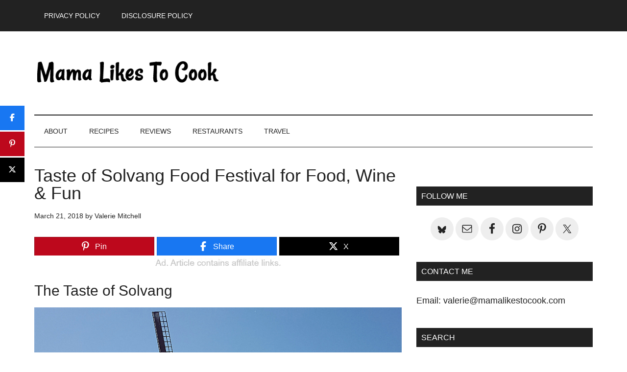

--- FILE ---
content_type: text/html; charset=UTF-8
request_url: https://mamalikestocook.com/taste-of-solvang/
body_size: 21806
content:
<!DOCTYPE html>
<html lang="en-US">
<head ><meta charset="UTF-8" /><script>if(navigator.userAgent.match(/MSIE|Internet Explorer/i)||navigator.userAgent.match(/Trident\/7\..*?rv:11/i)){var href=document.location.href;if(!href.match(/[?&]nowprocket/)){if(href.indexOf("?")==-1){if(href.indexOf("#")==-1){document.location.href=href+"?nowprocket=1"}else{document.location.href=href.replace("#","?nowprocket=1#")}}else{if(href.indexOf("#")==-1){document.location.href=href+"&nowprocket=1"}else{document.location.href=href.replace("#","&nowprocket=1#")}}}}</script><script>(()=>{class RocketLazyLoadScripts{constructor(){this.v="2.0.4",this.userEvents=["keydown","keyup","mousedown","mouseup","mousemove","mouseover","mouseout","touchmove","touchstart","touchend","touchcancel","wheel","click","dblclick","input"],this.attributeEvents=["onblur","onclick","oncontextmenu","ondblclick","onfocus","onmousedown","onmouseenter","onmouseleave","onmousemove","onmouseout","onmouseover","onmouseup","onmousewheel","onscroll","onsubmit"]}async t(){this.i(),this.o(),/iP(ad|hone)/.test(navigator.userAgent)&&this.h(),this.u(),this.l(this),this.m(),this.k(this),this.p(this),this._(),await Promise.all([this.R(),this.L()]),this.lastBreath=Date.now(),this.S(this),this.P(),this.D(),this.O(),this.M(),await this.C(this.delayedScripts.normal),await this.C(this.delayedScripts.defer),await this.C(this.delayedScripts.async),await this.T(),await this.F(),await this.j(),await this.A(),window.dispatchEvent(new Event("rocket-allScriptsLoaded")),this.everythingLoaded=!0,this.lastTouchEnd&&await new Promise(t=>setTimeout(t,500-Date.now()+this.lastTouchEnd)),this.I(),this.H(),this.U(),this.W()}i(){this.CSPIssue=sessionStorage.getItem("rocketCSPIssue"),document.addEventListener("securitypolicyviolation",t=>{this.CSPIssue||"script-src-elem"!==t.violatedDirective||"data"!==t.blockedURI||(this.CSPIssue=!0,sessionStorage.setItem("rocketCSPIssue",!0))},{isRocket:!0})}o(){window.addEventListener("pageshow",t=>{this.persisted=t.persisted,this.realWindowLoadedFired=!0},{isRocket:!0}),window.addEventListener("pagehide",()=>{this.onFirstUserAction=null},{isRocket:!0})}h(){let t;function e(e){t=e}window.addEventListener("touchstart",e,{isRocket:!0}),window.addEventListener("touchend",function i(o){o.changedTouches[0]&&t.changedTouches[0]&&Math.abs(o.changedTouches[0].pageX-t.changedTouches[0].pageX)<10&&Math.abs(o.changedTouches[0].pageY-t.changedTouches[0].pageY)<10&&o.timeStamp-t.timeStamp<200&&(window.removeEventListener("touchstart",e,{isRocket:!0}),window.removeEventListener("touchend",i,{isRocket:!0}),"INPUT"===o.target.tagName&&"text"===o.target.type||(o.target.dispatchEvent(new TouchEvent("touchend",{target:o.target,bubbles:!0})),o.target.dispatchEvent(new MouseEvent("mouseover",{target:o.target,bubbles:!0})),o.target.dispatchEvent(new PointerEvent("click",{target:o.target,bubbles:!0,cancelable:!0,detail:1,clientX:o.changedTouches[0].clientX,clientY:o.changedTouches[0].clientY})),event.preventDefault()))},{isRocket:!0})}q(t){this.userActionTriggered||("mousemove"!==t.type||this.firstMousemoveIgnored?"keyup"===t.type||"mouseover"===t.type||"mouseout"===t.type||(this.userActionTriggered=!0,this.onFirstUserAction&&this.onFirstUserAction()):this.firstMousemoveIgnored=!0),"click"===t.type&&t.preventDefault(),t.stopPropagation(),t.stopImmediatePropagation(),"touchstart"===this.lastEvent&&"touchend"===t.type&&(this.lastTouchEnd=Date.now()),"click"===t.type&&(this.lastTouchEnd=0),this.lastEvent=t.type,t.composedPath&&t.composedPath()[0].getRootNode()instanceof ShadowRoot&&(t.rocketTarget=t.composedPath()[0]),this.savedUserEvents.push(t)}u(){this.savedUserEvents=[],this.userEventHandler=this.q.bind(this),this.userEvents.forEach(t=>window.addEventListener(t,this.userEventHandler,{passive:!1,isRocket:!0})),document.addEventListener("visibilitychange",this.userEventHandler,{isRocket:!0})}U(){this.userEvents.forEach(t=>window.removeEventListener(t,this.userEventHandler,{passive:!1,isRocket:!0})),document.removeEventListener("visibilitychange",this.userEventHandler,{isRocket:!0}),this.savedUserEvents.forEach(t=>{(t.rocketTarget||t.target).dispatchEvent(new window[t.constructor.name](t.type,t))})}m(){const t="return false",e=Array.from(this.attributeEvents,t=>"data-rocket-"+t),i="["+this.attributeEvents.join("],[")+"]",o="[data-rocket-"+this.attributeEvents.join("],[data-rocket-")+"]",s=(e,i,o)=>{o&&o!==t&&(e.setAttribute("data-rocket-"+i,o),e["rocket"+i]=new Function("event",o),e.setAttribute(i,t))};new MutationObserver(t=>{for(const n of t)"attributes"===n.type&&(n.attributeName.startsWith("data-rocket-")||this.everythingLoaded?n.attributeName.startsWith("data-rocket-")&&this.everythingLoaded&&this.N(n.target,n.attributeName.substring(12)):s(n.target,n.attributeName,n.target.getAttribute(n.attributeName))),"childList"===n.type&&n.addedNodes.forEach(t=>{if(t.nodeType===Node.ELEMENT_NODE)if(this.everythingLoaded)for(const i of[t,...t.querySelectorAll(o)])for(const t of i.getAttributeNames())e.includes(t)&&this.N(i,t.substring(12));else for(const e of[t,...t.querySelectorAll(i)])for(const t of e.getAttributeNames())this.attributeEvents.includes(t)&&s(e,t,e.getAttribute(t))})}).observe(document,{subtree:!0,childList:!0,attributeFilter:[...this.attributeEvents,...e]})}I(){this.attributeEvents.forEach(t=>{document.querySelectorAll("[data-rocket-"+t+"]").forEach(e=>{this.N(e,t)})})}N(t,e){const i=t.getAttribute("data-rocket-"+e);i&&(t.setAttribute(e,i),t.removeAttribute("data-rocket-"+e))}k(t){Object.defineProperty(HTMLElement.prototype,"onclick",{get(){return this.rocketonclick||null},set(e){this.rocketonclick=e,this.setAttribute(t.everythingLoaded?"onclick":"data-rocket-onclick","this.rocketonclick(event)")}})}S(t){function e(e,i){let o=e[i];e[i]=null,Object.defineProperty(e,i,{get:()=>o,set(s){t.everythingLoaded?o=s:e["rocket"+i]=o=s}})}e(document,"onreadystatechange"),e(window,"onload"),e(window,"onpageshow");try{Object.defineProperty(document,"readyState",{get:()=>t.rocketReadyState,set(e){t.rocketReadyState=e},configurable:!0}),document.readyState="loading"}catch(t){console.log("WPRocket DJE readyState conflict, bypassing")}}l(t){this.originalAddEventListener=EventTarget.prototype.addEventListener,this.originalRemoveEventListener=EventTarget.prototype.removeEventListener,this.savedEventListeners=[],EventTarget.prototype.addEventListener=function(e,i,o){o&&o.isRocket||!t.B(e,this)&&!t.userEvents.includes(e)||t.B(e,this)&&!t.userActionTriggered||e.startsWith("rocket-")||t.everythingLoaded?t.originalAddEventListener.call(this,e,i,o):(t.savedEventListeners.push({target:this,remove:!1,type:e,func:i,options:o}),"mouseenter"!==e&&"mouseleave"!==e||t.originalAddEventListener.call(this,e,t.savedUserEvents.push,o))},EventTarget.prototype.removeEventListener=function(e,i,o){o&&o.isRocket||!t.B(e,this)&&!t.userEvents.includes(e)||t.B(e,this)&&!t.userActionTriggered||e.startsWith("rocket-")||t.everythingLoaded?t.originalRemoveEventListener.call(this,e,i,o):t.savedEventListeners.push({target:this,remove:!0,type:e,func:i,options:o})}}J(t,e){this.savedEventListeners=this.savedEventListeners.filter(i=>{let o=i.type,s=i.target||window;return e!==o||t!==s||(this.B(o,s)&&(i.type="rocket-"+o),this.$(i),!1)})}H(){EventTarget.prototype.addEventListener=this.originalAddEventListener,EventTarget.prototype.removeEventListener=this.originalRemoveEventListener,this.savedEventListeners.forEach(t=>this.$(t))}$(t){t.remove?this.originalRemoveEventListener.call(t.target,t.type,t.func,t.options):this.originalAddEventListener.call(t.target,t.type,t.func,t.options)}p(t){let e;function i(e){return t.everythingLoaded?e:e.split(" ").map(t=>"load"===t||t.startsWith("load.")?"rocket-jquery-load":t).join(" ")}function o(o){function s(e){const s=o.fn[e];o.fn[e]=o.fn.init.prototype[e]=function(){return this[0]===window&&t.userActionTriggered&&("string"==typeof arguments[0]||arguments[0]instanceof String?arguments[0]=i(arguments[0]):"object"==typeof arguments[0]&&Object.keys(arguments[0]).forEach(t=>{const e=arguments[0][t];delete arguments[0][t],arguments[0][i(t)]=e})),s.apply(this,arguments),this}}if(o&&o.fn&&!t.allJQueries.includes(o)){const e={DOMContentLoaded:[],"rocket-DOMContentLoaded":[]};for(const t in e)document.addEventListener(t,()=>{e[t].forEach(t=>t())},{isRocket:!0});o.fn.ready=o.fn.init.prototype.ready=function(i){function s(){parseInt(o.fn.jquery)>2?setTimeout(()=>i.bind(document)(o)):i.bind(document)(o)}return"function"==typeof i&&(t.realDomReadyFired?!t.userActionTriggered||t.fauxDomReadyFired?s():e["rocket-DOMContentLoaded"].push(s):e.DOMContentLoaded.push(s)),o([])},s("on"),s("one"),s("off"),t.allJQueries.push(o)}e=o}t.allJQueries=[],o(window.jQuery),Object.defineProperty(window,"jQuery",{get:()=>e,set(t){o(t)}})}P(){const t=new Map;document.write=document.writeln=function(e){const i=document.currentScript,o=document.createRange(),s=i.parentElement;let n=t.get(i);void 0===n&&(n=i.nextSibling,t.set(i,n));const c=document.createDocumentFragment();o.setStart(c,0),c.appendChild(o.createContextualFragment(e)),s.insertBefore(c,n)}}async R(){return new Promise(t=>{this.userActionTriggered?t():this.onFirstUserAction=t})}async L(){return new Promise(t=>{document.addEventListener("DOMContentLoaded",()=>{this.realDomReadyFired=!0,t()},{isRocket:!0})})}async j(){return this.realWindowLoadedFired?Promise.resolve():new Promise(t=>{window.addEventListener("load",t,{isRocket:!0})})}M(){this.pendingScripts=[];this.scriptsMutationObserver=new MutationObserver(t=>{for(const e of t)e.addedNodes.forEach(t=>{"SCRIPT"!==t.tagName||t.noModule||t.isWPRocket||this.pendingScripts.push({script:t,promise:new Promise(e=>{const i=()=>{const i=this.pendingScripts.findIndex(e=>e.script===t);i>=0&&this.pendingScripts.splice(i,1),e()};t.addEventListener("load",i,{isRocket:!0}),t.addEventListener("error",i,{isRocket:!0}),setTimeout(i,1e3)})})})}),this.scriptsMutationObserver.observe(document,{childList:!0,subtree:!0})}async F(){await this.X(),this.pendingScripts.length?(await this.pendingScripts[0].promise,await this.F()):this.scriptsMutationObserver.disconnect()}D(){this.delayedScripts={normal:[],async:[],defer:[]},document.querySelectorAll("script[type$=rocketlazyloadscript]").forEach(t=>{t.hasAttribute("data-rocket-src")?t.hasAttribute("async")&&!1!==t.async?this.delayedScripts.async.push(t):t.hasAttribute("defer")&&!1!==t.defer||"module"===t.getAttribute("data-rocket-type")?this.delayedScripts.defer.push(t):this.delayedScripts.normal.push(t):this.delayedScripts.normal.push(t)})}async _(){await this.L();let t=[];document.querySelectorAll("script[type$=rocketlazyloadscript][data-rocket-src]").forEach(e=>{let i=e.getAttribute("data-rocket-src");if(i&&!i.startsWith("data:")){i.startsWith("//")&&(i=location.protocol+i);try{const o=new URL(i).origin;o!==location.origin&&t.push({src:o,crossOrigin:e.crossOrigin||"module"===e.getAttribute("data-rocket-type")})}catch(t){}}}),t=[...new Map(t.map(t=>[JSON.stringify(t),t])).values()],this.Y(t,"preconnect")}async G(t){if(await this.K(),!0!==t.noModule||!("noModule"in HTMLScriptElement.prototype))return new Promise(e=>{let i;function o(){(i||t).setAttribute("data-rocket-status","executed"),e()}try{if(navigator.userAgent.includes("Firefox/")||""===navigator.vendor||this.CSPIssue)i=document.createElement("script"),[...t.attributes].forEach(t=>{let e=t.nodeName;"type"!==e&&("data-rocket-type"===e&&(e="type"),"data-rocket-src"===e&&(e="src"),i.setAttribute(e,t.nodeValue))}),t.text&&(i.text=t.text),t.nonce&&(i.nonce=t.nonce),i.hasAttribute("src")?(i.addEventListener("load",o,{isRocket:!0}),i.addEventListener("error",()=>{i.setAttribute("data-rocket-status","failed-network"),e()},{isRocket:!0}),setTimeout(()=>{i.isConnected||e()},1)):(i.text=t.text,o()),i.isWPRocket=!0,t.parentNode.replaceChild(i,t);else{const i=t.getAttribute("data-rocket-type"),s=t.getAttribute("data-rocket-src");i?(t.type=i,t.removeAttribute("data-rocket-type")):t.removeAttribute("type"),t.addEventListener("load",o,{isRocket:!0}),t.addEventListener("error",i=>{this.CSPIssue&&i.target.src.startsWith("data:")?(console.log("WPRocket: CSP fallback activated"),t.removeAttribute("src"),this.G(t).then(e)):(t.setAttribute("data-rocket-status","failed-network"),e())},{isRocket:!0}),s?(t.fetchPriority="high",t.removeAttribute("data-rocket-src"),t.src=s):t.src="data:text/javascript;base64,"+window.btoa(unescape(encodeURIComponent(t.text)))}}catch(i){t.setAttribute("data-rocket-status","failed-transform"),e()}});t.setAttribute("data-rocket-status","skipped")}async C(t){const e=t.shift();return e?(e.isConnected&&await this.G(e),this.C(t)):Promise.resolve()}O(){this.Y([...this.delayedScripts.normal,...this.delayedScripts.defer,...this.delayedScripts.async],"preload")}Y(t,e){this.trash=this.trash||[];let i=!0;var o=document.createDocumentFragment();t.forEach(t=>{const s=t.getAttribute&&t.getAttribute("data-rocket-src")||t.src;if(s&&!s.startsWith("data:")){const n=document.createElement("link");n.href=s,n.rel=e,"preconnect"!==e&&(n.as="script",n.fetchPriority=i?"high":"low"),t.getAttribute&&"module"===t.getAttribute("data-rocket-type")&&(n.crossOrigin=!0),t.crossOrigin&&(n.crossOrigin=t.crossOrigin),t.integrity&&(n.integrity=t.integrity),t.nonce&&(n.nonce=t.nonce),o.appendChild(n),this.trash.push(n),i=!1}}),document.head.appendChild(o)}W(){this.trash.forEach(t=>t.remove())}async T(){try{document.readyState="interactive"}catch(t){}this.fauxDomReadyFired=!0;try{await this.K(),this.J(document,"readystatechange"),document.dispatchEvent(new Event("rocket-readystatechange")),await this.K(),document.rocketonreadystatechange&&document.rocketonreadystatechange(),await this.K(),this.J(document,"DOMContentLoaded"),document.dispatchEvent(new Event("rocket-DOMContentLoaded")),await this.K(),this.J(window,"DOMContentLoaded"),window.dispatchEvent(new Event("rocket-DOMContentLoaded"))}catch(t){console.error(t)}}async A(){try{document.readyState="complete"}catch(t){}try{await this.K(),this.J(document,"readystatechange"),document.dispatchEvent(new Event("rocket-readystatechange")),await this.K(),document.rocketonreadystatechange&&document.rocketonreadystatechange(),await this.K(),this.J(window,"load"),window.dispatchEvent(new Event("rocket-load")),await this.K(),window.rocketonload&&window.rocketonload(),await this.K(),this.allJQueries.forEach(t=>t(window).trigger("rocket-jquery-load")),await this.K(),this.J(window,"pageshow");const t=new Event("rocket-pageshow");t.persisted=this.persisted,window.dispatchEvent(t),await this.K(),window.rocketonpageshow&&window.rocketonpageshow({persisted:this.persisted})}catch(t){console.error(t)}}async K(){Date.now()-this.lastBreath>45&&(await this.X(),this.lastBreath=Date.now())}async X(){return document.hidden?new Promise(t=>setTimeout(t)):new Promise(t=>requestAnimationFrame(t))}B(t,e){return e===document&&"readystatechange"===t||(e===document&&"DOMContentLoaded"===t||(e===window&&"DOMContentLoaded"===t||(e===window&&"load"===t||e===window&&"pageshow"===t)))}static run(){(new RocketLazyLoadScripts).t()}}RocketLazyLoadScripts.run()})();</script>

<meta name="viewport" content="width=device-width, initial-scale=1" />
<meta name='robots' content='index, follow, max-image-preview:large, max-snippet:-1, max-video-preview:-1' />

<!-- Begin Social Rocket v1.3.4 https://wpsocialrocket.com -->
<meta property="og:title" content="Taste of Solvang Food Festival for food wine and fun" />
<meta property="og:description" content="Solvang was founded by a group of Danish Americans a little over a hundred years ago. Now, you can visit and enjoy the Taste of Solvang. " />
<meta property="og:image" content="https://mamalikestocook.com/wp-content/uploads/2018/03/solvang-windmill-blue-skies.jpg" />
<meta property="og:image:width" content="800" />
<meta property="og:image:height" content="450" />
<meta name="twitter:card" content="summary_large_image">
<meta name="twitter:title" content="Taste of Solvang Food Festival for food wine and fun" />
<meta name="twitter:description" content="Solvang was founded by a group of Danish Americans a little over a hundred years ago. Now, you can visit and enjoy the Taste of Solvang. " />
<meta name="twitter:image" content="https://mamalikestocook.com/wp-content/uploads/2018/03/solvang-windmill-blue-skies.jpg" />
<!-- / Social Rocket -->

	<!-- This site is optimized with the Yoast SEO plugin v26.8 - https://yoast.com/product/yoast-seo-wordpress/ -->
	<title>Taste of Solvang Food Festival for food wine and fun</title>
<link crossorigin data-rocket-preconnect href="https://scripts.grow.me" rel="preconnect">
<link crossorigin data-rocket-preconnect href="https://exchange.mediavine.com" rel="preconnect">
<link crossorigin data-rocket-preconnect href="https://scripts.mediavine.com" rel="preconnect">
<link crossorigin data-rocket-preconnect href="https://feeds.feedburner.com" rel="preconnect">
<link crossorigin data-rocket-preconnect href="https://securepubads.g.doubleclick.net" rel="preconnect">
<link crossorigin data-rocket-preconnect href="https://eu-us.consentmanager.net" rel="preconnect">
<link crossorigin data-rocket-preconnect href="https://eu-us-cdn.consentmanager.net" rel="preconnect"><link rel="preload" data-rocket-preload as="image" href="https://mamalikestocook.com/wp-content/uploads/2018/03/solvang-windmill-blue-skies.jpg" imagesrcset="https://mamalikestocook.com/wp-content/uploads/2018/03/solvang-windmill-blue-skies.jpg 800w, https://mamalikestocook.com/wp-content/uploads/2018/03/solvang-windmill-blue-skies-300x169.jpg 300w, https://mamalikestocook.com/wp-content/uploads/2018/03/solvang-windmill-blue-skies-400x225.jpg 400w, https://mamalikestocook.com/wp-content/uploads/2018/03/solvang-windmill-blue-skies-768x432.jpg 768w" imagesizes="(max-width: 800px) 100vw, 800px" fetchpriority="high">
	<meta name="description" content="Solvang was founded by a group of Danish Americans a little over a hundred years ago. Now, you can visit and enjoy the Taste of Solvang. " />
	<link rel="canonical" href="https://mamalikestocook.com/taste-of-solvang/" />
	<meta property="og:locale" content="en_US" />
	<meta property="og:type" content="article" />
	<meta property="og:title" content="Taste of Solvang Food Festival for food wine and fun" />
	<meta property="og:description" content="Solvang was founded by a group of Danish Americans a little over a hundred years ago. Now, you can visit and enjoy the Taste of Solvang. " />
	<meta property="og:url" content="https://mamalikestocook.com/taste-of-solvang/" />
	<meta property="og:site_name" content="Mama Likes To Cook" />
	<meta property="article:publisher" content="https://www.facebook.com/MamaLikesToCook" />
	<meta property="article:published_time" content="2018-03-21T08:58:17+00:00" />
	<meta property="article:modified_time" content="2023-09-07T18:22:25+00:00" />
	<meta property="og:image" content="https://mamalikestocook.com/wp-content/uploads/2018/03/solvang-windmill-blue-skies.jpg" />
	<meta property="og:image:width" content="800" />
	<meta property="og:image:height" content="450" />
	<meta property="og:image:type" content="image/jpeg" />
	<meta name="author" content="Valerie Mitchell" />
	<meta name="twitter:card" content="summary_large_image" />
	<meta name="twitter:creator" content="@valerie2350" />
	<meta name="twitter:site" content="@valerie2350" />
	<meta name="twitter:label1" content="Written by" />
	<meta name="twitter:data1" content="Valerie Mitchell" />
	<meta name="twitter:label2" content="Est. reading time" />
	<meta name="twitter:data2" content="8 minutes" />
	<script type="application/ld+json" class="yoast-schema-graph">{"@context":"https://schema.org","@graph":[{"@type":"Article","@id":"https://mamalikestocook.com/taste-of-solvang/#article","isPartOf":{"@id":"https://mamalikestocook.com/taste-of-solvang/"},"author":{"name":"Valerie Mitchell","@id":"https://mamalikestocook.com/#/schema/person/70c297c1df97d9846e52380bafd4cb20"},"headline":"Taste of Solvang Food Festival for Food, Wine &#038; Fun","datePublished":"2018-03-21T08:58:17+00:00","dateModified":"2023-09-07T18:22:25+00:00","mainEntityOfPage":{"@id":"https://mamalikestocook.com/taste-of-solvang/"},"wordCount":469,"publisher":{"@id":"https://mamalikestocook.com/#organization"},"image":{"@id":"https://mamalikestocook.com/taste-of-solvang/#primaryimage"},"thumbnailUrl":"https://mamalikestocook.com/wp-content/uploads/2018/03/solvang-windmill-blue-skies.jpg","keywords":["food festival","solvang"],"articleSection":["Adventures","California","Travel","United States"],"inLanguage":"en-US"},{"@type":"WebPage","@id":"https://mamalikestocook.com/taste-of-solvang/","url":"https://mamalikestocook.com/taste-of-solvang/","name":"Taste of Solvang Food Festival for food wine and fun","isPartOf":{"@id":"https://mamalikestocook.com/#website"},"primaryImageOfPage":{"@id":"https://mamalikestocook.com/taste-of-solvang/#primaryimage"},"image":{"@id":"https://mamalikestocook.com/taste-of-solvang/#primaryimage"},"thumbnailUrl":"https://mamalikestocook.com/wp-content/uploads/2018/03/solvang-windmill-blue-skies.jpg","datePublished":"2018-03-21T08:58:17+00:00","dateModified":"2023-09-07T18:22:25+00:00","description":"Solvang was founded by a group of Danish Americans a little over a hundred years ago. Now, you can visit and enjoy the Taste of Solvang. ","breadcrumb":{"@id":"https://mamalikestocook.com/taste-of-solvang/#breadcrumb"},"inLanguage":"en-US","potentialAction":[{"@type":"ReadAction","target":["https://mamalikestocook.com/taste-of-solvang/"]}]},{"@type":"ImageObject","inLanguage":"en-US","@id":"https://mamalikestocook.com/taste-of-solvang/#primaryimage","url":"https://mamalikestocook.com/wp-content/uploads/2018/03/solvang-windmill-blue-skies.jpg","contentUrl":"https://mamalikestocook.com/wp-content/uploads/2018/03/solvang-windmill-blue-skies.jpg","width":800,"height":450,"caption":"windmill taste of solvang"},{"@type":"BreadcrumbList","@id":"https://mamalikestocook.com/taste-of-solvang/#breadcrumb","itemListElement":[{"@type":"ListItem","position":1,"name":"Home","item":"https://mamalikestocook.com/"},{"@type":"ListItem","position":2,"name":"Taste of Solvang Food Festival for Food, Wine &#038; Fun"}]},{"@type":"WebSite","@id":"https://mamalikestocook.com/#website","url":"https://mamalikestocook.com/","name":"Mama Likes To Cook","description":"California Orange County Food Blogger - Recipes Restaurants, Adventures &amp; Travel","publisher":{"@id":"https://mamalikestocook.com/#organization"},"potentialAction":[{"@type":"SearchAction","target":{"@type":"EntryPoint","urlTemplate":"https://mamalikestocook.com/?s={search_term_string}"},"query-input":{"@type":"PropertyValueSpecification","valueRequired":true,"valueName":"search_term_string"}}],"inLanguage":"en-US"},{"@type":"Organization","@id":"https://mamalikestocook.com/#organization","name":"Mama Likes to Cook","url":"https://mamalikestocook.com/","logo":{"@type":"ImageObject","inLanguage":"en-US","@id":"https://mamalikestocook.com/#/schema/logo/image/","url":"https://mamalikestocook.com/wp-content/uploads/2017/11/logo-mltc.jpg","contentUrl":"https://mamalikestocook.com/wp-content/uploads/2017/11/logo-mltc.jpg","width":1113,"height":287,"caption":"Mama Likes to Cook"},"image":{"@id":"https://mamalikestocook.com/#/schema/logo/image/"},"sameAs":["https://www.facebook.com/MamaLikesToCook","https://x.com/valerie2350","https://www.instagram.com/valerie.mitchell/","https://www.pinterest.com/valerie2350/"]},{"@type":"Person","@id":"https://mamalikestocook.com/#/schema/person/70c297c1df97d9846e52380bafd4cb20","name":"Valerie Mitchell","image":{"@type":"ImageObject","inLanguage":"en-US","@id":"https://mamalikestocook.com/#/schema/person/image/","url":"https://secure.gravatar.com/avatar/e5ce3b623749b6f641875576a8196a0ee4023bc7ad11a577ecdc14413db369e0?s=96&d=identicon&r=pg","contentUrl":"https://secure.gravatar.com/avatar/e5ce3b623749b6f641875576a8196a0ee4023bc7ad11a577ecdc14413db369e0?s=96&d=identicon&r=pg","caption":"Valerie Mitchell"},"url":"https://mamalikestocook.com/author/valerie2350/"}]}</script>
	<!-- / Yoast SEO plugin. -->


<link rel='dns-prefetch' href='//scripts.mediavine.com' />

<link rel="alternate" type="application/rss+xml" title="Mama Likes To Cook &raquo; Feed" href="https://feeds.feedburner.com/MamaLikesToCook" />
<link rel="alternate" type="application/rss+xml" title="Mama Likes To Cook &raquo; Comments Feed" href="https://mamalikestocook.com/comments/feed/" />
<link rel="alternate" title="oEmbed (JSON)" type="application/json+oembed" href="https://mamalikestocook.com/wp-json/oembed/1.0/embed?url=https%3A%2F%2Fmamalikestocook.com%2Ftaste-of-solvang%2F" />
<link rel="alternate" title="oEmbed (XML)" type="text/xml+oembed" href="https://mamalikestocook.com/wp-json/oembed/1.0/embed?url=https%3A%2F%2Fmamalikestocook.com%2Ftaste-of-solvang%2F&#038;format=xml" />
<style id='wp-img-auto-sizes-contain-inline-css' type='text/css'>
img:is([sizes=auto i],[sizes^="auto," i]){contain-intrinsic-size:3000px 1500px}
/*# sourceURL=wp-img-auto-sizes-contain-inline-css */
</style>
<link rel='stylesheet' id='sb_instagram_styles-css' href='https://mamalikestocook.com/wp-content/plugins/instagram-feed-pro/css/sb-instagram.min.css?ver=5.0' type='text/css' media='all' />
<link data-minify="1" rel='stylesheet' id='magazine-pro-css' href='https://mamalikestocook.com/wp-content/cache/min/1/wp-content/themes/magazine-pro/style.css?ver=1769158399' type='text/css' media='all' />
<style id='wp-emoji-styles-inline-css' type='text/css'>

	img.wp-smiley, img.emoji {
		display: inline !important;
		border: none !important;
		box-shadow: none !important;
		height: 1em !important;
		width: 1em !important;
		margin: 0 0.07em !important;
		vertical-align: -0.1em !important;
		background: none !important;
		padding: 0 !important;
	}
/*# sourceURL=wp-emoji-styles-inline-css */
</style>
<style id='wp-block-library-inline-css' type='text/css'>
:root{--wp-block-synced-color:#7a00df;--wp-block-synced-color--rgb:122,0,223;--wp-bound-block-color:var(--wp-block-synced-color);--wp-editor-canvas-background:#ddd;--wp-admin-theme-color:#007cba;--wp-admin-theme-color--rgb:0,124,186;--wp-admin-theme-color-darker-10:#006ba1;--wp-admin-theme-color-darker-10--rgb:0,107,160.5;--wp-admin-theme-color-darker-20:#005a87;--wp-admin-theme-color-darker-20--rgb:0,90,135;--wp-admin-border-width-focus:2px}@media (min-resolution:192dpi){:root{--wp-admin-border-width-focus:1.5px}}.wp-element-button{cursor:pointer}:root .has-very-light-gray-background-color{background-color:#eee}:root .has-very-dark-gray-background-color{background-color:#313131}:root .has-very-light-gray-color{color:#eee}:root .has-very-dark-gray-color{color:#313131}:root .has-vivid-green-cyan-to-vivid-cyan-blue-gradient-background{background:linear-gradient(135deg,#00d084,#0693e3)}:root .has-purple-crush-gradient-background{background:linear-gradient(135deg,#34e2e4,#4721fb 50%,#ab1dfe)}:root .has-hazy-dawn-gradient-background{background:linear-gradient(135deg,#faaca8,#dad0ec)}:root .has-subdued-olive-gradient-background{background:linear-gradient(135deg,#fafae1,#67a671)}:root .has-atomic-cream-gradient-background{background:linear-gradient(135deg,#fdd79a,#004a59)}:root .has-nightshade-gradient-background{background:linear-gradient(135deg,#330968,#31cdcf)}:root .has-midnight-gradient-background{background:linear-gradient(135deg,#020381,#2874fc)}:root{--wp--preset--font-size--normal:16px;--wp--preset--font-size--huge:42px}.has-regular-font-size{font-size:1em}.has-larger-font-size{font-size:2.625em}.has-normal-font-size{font-size:var(--wp--preset--font-size--normal)}.has-huge-font-size{font-size:var(--wp--preset--font-size--huge)}.has-text-align-center{text-align:center}.has-text-align-left{text-align:left}.has-text-align-right{text-align:right}.has-fit-text{white-space:nowrap!important}#end-resizable-editor-section{display:none}.aligncenter{clear:both}.items-justified-left{justify-content:flex-start}.items-justified-center{justify-content:center}.items-justified-right{justify-content:flex-end}.items-justified-space-between{justify-content:space-between}.screen-reader-text{border:0;clip-path:inset(50%);height:1px;margin:-1px;overflow:hidden;padding:0;position:absolute;width:1px;word-wrap:normal!important}.screen-reader-text:focus{background-color:#ddd;clip-path:none;color:#444;display:block;font-size:1em;height:auto;left:5px;line-height:normal;padding:15px 23px 14px;text-decoration:none;top:5px;width:auto;z-index:100000}html :where(.has-border-color){border-style:solid}html :where([style*=border-top-color]){border-top-style:solid}html :where([style*=border-right-color]){border-right-style:solid}html :where([style*=border-bottom-color]){border-bottom-style:solid}html :where([style*=border-left-color]){border-left-style:solid}html :where([style*=border-width]){border-style:solid}html :where([style*=border-top-width]){border-top-style:solid}html :where([style*=border-right-width]){border-right-style:solid}html :where([style*=border-bottom-width]){border-bottom-style:solid}html :where([style*=border-left-width]){border-left-style:solid}html :where(img[class*=wp-image-]){height:auto;max-width:100%}:where(figure){margin:0 0 1em}html :where(.is-position-sticky){--wp-admin--admin-bar--position-offset:var(--wp-admin--admin-bar--height,0px)}@media screen and (max-width:600px){html :where(.is-position-sticky){--wp-admin--admin-bar--position-offset:0px}}

/*# sourceURL=wp-block-library-inline-css */
</style><style id='global-styles-inline-css' type='text/css'>
:root{--wp--preset--aspect-ratio--square: 1;--wp--preset--aspect-ratio--4-3: 4/3;--wp--preset--aspect-ratio--3-4: 3/4;--wp--preset--aspect-ratio--3-2: 3/2;--wp--preset--aspect-ratio--2-3: 2/3;--wp--preset--aspect-ratio--16-9: 16/9;--wp--preset--aspect-ratio--9-16: 9/16;--wp--preset--color--black: #000000;--wp--preset--color--cyan-bluish-gray: #abb8c3;--wp--preset--color--white: #ffffff;--wp--preset--color--pale-pink: #f78da7;--wp--preset--color--vivid-red: #cf2e2e;--wp--preset--color--luminous-vivid-orange: #ff6900;--wp--preset--color--luminous-vivid-amber: #fcb900;--wp--preset--color--light-green-cyan: #7bdcb5;--wp--preset--color--vivid-green-cyan: #00d084;--wp--preset--color--pale-cyan-blue: #8ed1fc;--wp--preset--color--vivid-cyan-blue: #0693e3;--wp--preset--color--vivid-purple: #9b51e0;--wp--preset--gradient--vivid-cyan-blue-to-vivid-purple: linear-gradient(135deg,rgb(6,147,227) 0%,rgb(155,81,224) 100%);--wp--preset--gradient--light-green-cyan-to-vivid-green-cyan: linear-gradient(135deg,rgb(122,220,180) 0%,rgb(0,208,130) 100%);--wp--preset--gradient--luminous-vivid-amber-to-luminous-vivid-orange: linear-gradient(135deg,rgb(252,185,0) 0%,rgb(255,105,0) 100%);--wp--preset--gradient--luminous-vivid-orange-to-vivid-red: linear-gradient(135deg,rgb(255,105,0) 0%,rgb(207,46,46) 100%);--wp--preset--gradient--very-light-gray-to-cyan-bluish-gray: linear-gradient(135deg,rgb(238,238,238) 0%,rgb(169,184,195) 100%);--wp--preset--gradient--cool-to-warm-spectrum: linear-gradient(135deg,rgb(74,234,220) 0%,rgb(151,120,209) 20%,rgb(207,42,186) 40%,rgb(238,44,130) 60%,rgb(251,105,98) 80%,rgb(254,248,76) 100%);--wp--preset--gradient--blush-light-purple: linear-gradient(135deg,rgb(255,206,236) 0%,rgb(152,150,240) 100%);--wp--preset--gradient--blush-bordeaux: linear-gradient(135deg,rgb(254,205,165) 0%,rgb(254,45,45) 50%,rgb(107,0,62) 100%);--wp--preset--gradient--luminous-dusk: linear-gradient(135deg,rgb(255,203,112) 0%,rgb(199,81,192) 50%,rgb(65,88,208) 100%);--wp--preset--gradient--pale-ocean: linear-gradient(135deg,rgb(255,245,203) 0%,rgb(182,227,212) 50%,rgb(51,167,181) 100%);--wp--preset--gradient--electric-grass: linear-gradient(135deg,rgb(202,248,128) 0%,rgb(113,206,126) 100%);--wp--preset--gradient--midnight: linear-gradient(135deg,rgb(2,3,129) 0%,rgb(40,116,252) 100%);--wp--preset--font-size--small: 13px;--wp--preset--font-size--medium: 20px;--wp--preset--font-size--large: 36px;--wp--preset--font-size--x-large: 42px;--wp--preset--spacing--20: 0.44rem;--wp--preset--spacing--30: 0.67rem;--wp--preset--spacing--40: 1rem;--wp--preset--spacing--50: 1.5rem;--wp--preset--spacing--60: 2.25rem;--wp--preset--spacing--70: 3.38rem;--wp--preset--spacing--80: 5.06rem;--wp--preset--shadow--natural: 6px 6px 9px rgba(0, 0, 0, 0.2);--wp--preset--shadow--deep: 12px 12px 50px rgba(0, 0, 0, 0.4);--wp--preset--shadow--sharp: 6px 6px 0px rgba(0, 0, 0, 0.2);--wp--preset--shadow--outlined: 6px 6px 0px -3px rgb(255, 255, 255), 6px 6px rgb(0, 0, 0);--wp--preset--shadow--crisp: 6px 6px 0px rgb(0, 0, 0);}:where(.is-layout-flex){gap: 0.5em;}:where(.is-layout-grid){gap: 0.5em;}body .is-layout-flex{display: flex;}.is-layout-flex{flex-wrap: wrap;align-items: center;}.is-layout-flex > :is(*, div){margin: 0;}body .is-layout-grid{display: grid;}.is-layout-grid > :is(*, div){margin: 0;}:where(.wp-block-columns.is-layout-flex){gap: 2em;}:where(.wp-block-columns.is-layout-grid){gap: 2em;}:where(.wp-block-post-template.is-layout-flex){gap: 1.25em;}:where(.wp-block-post-template.is-layout-grid){gap: 1.25em;}.has-black-color{color: var(--wp--preset--color--black) !important;}.has-cyan-bluish-gray-color{color: var(--wp--preset--color--cyan-bluish-gray) !important;}.has-white-color{color: var(--wp--preset--color--white) !important;}.has-pale-pink-color{color: var(--wp--preset--color--pale-pink) !important;}.has-vivid-red-color{color: var(--wp--preset--color--vivid-red) !important;}.has-luminous-vivid-orange-color{color: var(--wp--preset--color--luminous-vivid-orange) !important;}.has-luminous-vivid-amber-color{color: var(--wp--preset--color--luminous-vivid-amber) !important;}.has-light-green-cyan-color{color: var(--wp--preset--color--light-green-cyan) !important;}.has-vivid-green-cyan-color{color: var(--wp--preset--color--vivid-green-cyan) !important;}.has-pale-cyan-blue-color{color: var(--wp--preset--color--pale-cyan-blue) !important;}.has-vivid-cyan-blue-color{color: var(--wp--preset--color--vivid-cyan-blue) !important;}.has-vivid-purple-color{color: var(--wp--preset--color--vivid-purple) !important;}.has-black-background-color{background-color: var(--wp--preset--color--black) !important;}.has-cyan-bluish-gray-background-color{background-color: var(--wp--preset--color--cyan-bluish-gray) !important;}.has-white-background-color{background-color: var(--wp--preset--color--white) !important;}.has-pale-pink-background-color{background-color: var(--wp--preset--color--pale-pink) !important;}.has-vivid-red-background-color{background-color: var(--wp--preset--color--vivid-red) !important;}.has-luminous-vivid-orange-background-color{background-color: var(--wp--preset--color--luminous-vivid-orange) !important;}.has-luminous-vivid-amber-background-color{background-color: var(--wp--preset--color--luminous-vivid-amber) !important;}.has-light-green-cyan-background-color{background-color: var(--wp--preset--color--light-green-cyan) !important;}.has-vivid-green-cyan-background-color{background-color: var(--wp--preset--color--vivid-green-cyan) !important;}.has-pale-cyan-blue-background-color{background-color: var(--wp--preset--color--pale-cyan-blue) !important;}.has-vivid-cyan-blue-background-color{background-color: var(--wp--preset--color--vivid-cyan-blue) !important;}.has-vivid-purple-background-color{background-color: var(--wp--preset--color--vivid-purple) !important;}.has-black-border-color{border-color: var(--wp--preset--color--black) !important;}.has-cyan-bluish-gray-border-color{border-color: var(--wp--preset--color--cyan-bluish-gray) !important;}.has-white-border-color{border-color: var(--wp--preset--color--white) !important;}.has-pale-pink-border-color{border-color: var(--wp--preset--color--pale-pink) !important;}.has-vivid-red-border-color{border-color: var(--wp--preset--color--vivid-red) !important;}.has-luminous-vivid-orange-border-color{border-color: var(--wp--preset--color--luminous-vivid-orange) !important;}.has-luminous-vivid-amber-border-color{border-color: var(--wp--preset--color--luminous-vivid-amber) !important;}.has-light-green-cyan-border-color{border-color: var(--wp--preset--color--light-green-cyan) !important;}.has-vivid-green-cyan-border-color{border-color: var(--wp--preset--color--vivid-green-cyan) !important;}.has-pale-cyan-blue-border-color{border-color: var(--wp--preset--color--pale-cyan-blue) !important;}.has-vivid-cyan-blue-border-color{border-color: var(--wp--preset--color--vivid-cyan-blue) !important;}.has-vivid-purple-border-color{border-color: var(--wp--preset--color--vivid-purple) !important;}.has-vivid-cyan-blue-to-vivid-purple-gradient-background{background: var(--wp--preset--gradient--vivid-cyan-blue-to-vivid-purple) !important;}.has-light-green-cyan-to-vivid-green-cyan-gradient-background{background: var(--wp--preset--gradient--light-green-cyan-to-vivid-green-cyan) !important;}.has-luminous-vivid-amber-to-luminous-vivid-orange-gradient-background{background: var(--wp--preset--gradient--luminous-vivid-amber-to-luminous-vivid-orange) !important;}.has-luminous-vivid-orange-to-vivid-red-gradient-background{background: var(--wp--preset--gradient--luminous-vivid-orange-to-vivid-red) !important;}.has-very-light-gray-to-cyan-bluish-gray-gradient-background{background: var(--wp--preset--gradient--very-light-gray-to-cyan-bluish-gray) !important;}.has-cool-to-warm-spectrum-gradient-background{background: var(--wp--preset--gradient--cool-to-warm-spectrum) !important;}.has-blush-light-purple-gradient-background{background: var(--wp--preset--gradient--blush-light-purple) !important;}.has-blush-bordeaux-gradient-background{background: var(--wp--preset--gradient--blush-bordeaux) !important;}.has-luminous-dusk-gradient-background{background: var(--wp--preset--gradient--luminous-dusk) !important;}.has-pale-ocean-gradient-background{background: var(--wp--preset--gradient--pale-ocean) !important;}.has-electric-grass-gradient-background{background: var(--wp--preset--gradient--electric-grass) !important;}.has-midnight-gradient-background{background: var(--wp--preset--gradient--midnight) !important;}.has-small-font-size{font-size: var(--wp--preset--font-size--small) !important;}.has-medium-font-size{font-size: var(--wp--preset--font-size--medium) !important;}.has-large-font-size{font-size: var(--wp--preset--font-size--large) !important;}.has-x-large-font-size{font-size: var(--wp--preset--font-size--x-large) !important;}
/*# sourceURL=global-styles-inline-css */
</style>

<style id='classic-theme-styles-inline-css' type='text/css'>
/*! This file is auto-generated */
.wp-block-button__link{color:#fff;background-color:#32373c;border-radius:9999px;box-shadow:none;text-decoration:none;padding:calc(.667em + 2px) calc(1.333em + 2px);font-size:1.125em}.wp-block-file__button{background:#32373c;color:#fff;text-decoration:none}
/*# sourceURL=/wp-includes/css/classic-themes.min.css */
</style>
<link data-minify="1" rel='stylesheet' id='theiaPostSlider-css' href='https://mamalikestocook.com/wp-content/cache/min/1/wp-content/plugins/theia-post-slider-premium/dist/css/font-theme.css?ver=1769158399' type='text/css' media='all' />
<style id='theiaPostSlider-inline-css' type='text/css'>


				.theiaPostSlider_nav.fontTheme ._title,
				.theiaPostSlider_nav.fontTheme ._text {
					line-height: 48px;
				}

				.theiaPostSlider_nav.fontTheme ._button,
				.theiaPostSlider_nav.fontTheme ._button svg {
					color: #006af4;
					fill: #006af4;
				}

				.theiaPostSlider_nav.fontTheme ._button ._2 span {
					font-size: 48px;
					line-height: 48px;
				}

				.theiaPostSlider_nav.fontTheme ._button ._2 svg {
					width: 48px;
				}

				.theiaPostSlider_nav.fontTheme ._button:hover,
				.theiaPostSlider_nav.fontTheme ._button:focus,
				.theiaPostSlider_nav.fontTheme ._button:hover svg,
				.theiaPostSlider_nav.fontTheme ._button:focus svg {
					color: #3d91ff;
					fill: #3d91ff;
				}

				.theiaPostSlider_nav.fontTheme ._disabled,
                .theiaPostSlider_nav.fontTheme ._disabled svg {
					color: #7a7a7a !important;
					fill: #7a7a7a !important;
				}
			
/*# sourceURL=theiaPostSlider-inline-css */
</style>
<link data-minify="1" rel='stylesheet' id='dashicons-css' href='https://mamalikestocook.com/wp-content/cache/min/1/wp-includes/css/dashicons.min.css?ver=1769158399' type='text/css' media='all' />
<link data-minify="1" rel='stylesheet' id='simple-social-icons-font-css' href='https://mamalikestocook.com/wp-content/cache/min/1/wp-content/plugins/simple-social-icons/css/style.css?ver=1769158399' type='text/css' media='all' />
<link data-minify="1" rel='stylesheet' id='social_rocket-css' href='https://mamalikestocook.com/wp-content/cache/min/1/wp-content/plugins/social-rocket-pro/core/assets/css/style.css?ver=1769158399' type='text/css' media='all' />
<style id='social_rocket-inline-css' type='text/css'>

				 .social-rocket-buttons {
					display: -webkit-box;
					display: -moz-box;
					display: -ms-flexbox;
					display: -webkit-flex;
					display: flex;
					-webkit-box-orient: horizontal;
					-webkit-box-direction: normal;
					-ms-flex-direction: row;
					flex-direction: row;
					-ms-flex-wrap: wrap;
					flex-wrap: wrap;
					-webkit-box-pack: justify;
					-ms-flex-pack: justify;
					justify-content: space-between;
					-ms-flex-line-pack: stretch;
					align-content: stretch;
					-webkit-box-align: stretch;
					-ms-flex-align: stretch;
					align-items: stretch;
				}
				 .social-rocket-buttons .social-rocket-button,
				 .social-rocket-buttons .social-rocket-button-anchor,
				 .social-rocket-buttons .social-rocket-shares-total {
					-webkit-box-flex: 1;
					-ms-flex: 1;
					flex: 1;
				}
			
				 .social-rocket-buttons .social-rocket-button {
					max-height: 36px;
				}
				 .social-rocket-buttons .social-rocket-button-anchor,
				 .social-rocket-buttons .social-rocket-button-anchor:focus,
				 .social-rocket-buttons .social-rocket-button-anchor:hover {
					line-height: 36px;
				}
				 .social-rocket-buttons .social-rocket-button-icon {
					font-size: 19.2px;
				}
				 .social-rocket-buttons .social-rocket-button-icon svg {
					width: auto;
					height: 19.2px;
				}
				 .social-rocket-buttons .social-rocket-button-cta,
				 .social-rocket-buttons .social-rocket-button-count {
					font-size: 15.6px;
				}
				 .social-rocket-buttons .social-rocket-shares-total {
					line-height: 36px;
				}
				 .social-rocket-buttons .social-rocket-shares-total i {
					font-size: 19.2px;
				}
				 .social-rocket-buttons .social-rocket-shares-total-count {
					font-size: 21.6px;
					line-height: 16.8px;
				}
				 .social-rocket-buttons .social-rocket-shares-total-label {
					font-size: 10.8px;
					line-height: 16.8px;
				}
				 .social-rocket-buttons .social-rocket-shares-total .social-rocket-shares-total-inner {
					margin-top: 5.76px;
				}
			
			 .social-rocket-buttons .social-rocket-shares-total {
				color: #252525;
			}
			 .social-rocket-buttons {
				text-align: left;
			}
			 .social-rocket-button {
				border-style: solid;
				border-width: 1px;
				border-radius: 0px;
			}
			 .social-rocket-buttons .social-rocket-button,
			 .social-rocket-buttons .social-rocket-button:last-child,
			 .social-rocket-buttons .social-rocket-shares-total {
				margin-bottom: 5px;
				margin-right: 5px;
			}
		
			.social-rocket-floating-buttons.social-rocket-desktop-only.social-rocket-floating-buttons .social-rocket-shares-total {
				color: #252525;
			}
		
			.social-rocket-floating-buttons.social-rocket-desktop-only.social-rocket-floating-buttons.social-rocket-position-top,
			.social-rocket-floating-buttons.social-rocket-desktop-only.social-rocket-floating-buttons.social-rocket-position-bottom {
				text-align: center;
			}
		
			.social-rocket-floating-buttons.social-rocket-desktop-only.social-rocket-floating-buttons.social-rocket-position-top .social-rocket-floating-button-anchor,
			.social-rocket-floating-buttons.social-rocket-desktop-only.social-rocket-floating-buttons.social-rocket-position-bottom .social-rocket-floating-button-anchor {
				text-align: center;
			}
			
			.social-rocket-floating-buttons.social-rocket-desktop-only.social-rocket-floating-buttons .social-rocket-floating-button {
				border-style: none;
				border-width: 0px;
				border-radius: 0px;
			}
		
			.social-rocket-floating-buttons.social-rocket-desktop-only.social-rocket-floating-buttons .social-rocket-floating-button,
			.social-rocket-floating-buttons.social-rocket-desktop-only.social-rocket-floating-buttons .social-rocket-shares-total {
				margin-bottom: 3px;
			}
			
			.social-rocket-tweet {
				background-color: #429cd6;
				color: #ffffff;
				font-size: 24px;
				border-style: none;
				border-width: 1px;
				border-color: #dddddd;
				border-radius: 0px;
			}
			.social-rocket-tweet a {
				border-left: 10px solid #3c87b2;
			}
			.social-rocket-tweet-cta {
				color: #ffffff;
				text-align: right;
			}
		
				@media screen and (max-width: 1100px) {
					.social-rocket-inline-buttons.social-rocket-desktop-only {
						display: none !important;
					}
					.social-rocket-inline-buttons.social-rocket-mobile-only {
						display: block;
					}
				}
				@media screen and (min-width: 1101px) {
					.social-rocket-inline-buttons.social-rocket-mobile-only {
						display: none !important;
					}
					.social-rocket-inline-buttons.social-rocket-desktop-only {
						display: block;
					}
				}
			
				@media screen and (max-width: 1100px) {
					.social-rocket-floating-buttons.social-rocket-desktop-only {
						display: none !important;
					}
					.social-rocket-floating-buttons.social-rocket-mobile-only {
						display: block;
					}
				}
				@media screen and (min-width: 1101px) {
					.social-rocket-floating-buttons.social-rocket-mobile-only {
						display: none !important;
					}
					.social-rocket-floating-buttons.social-rocket-desktop-only {
						display: block;
					}
				}
			
/*# sourceURL=social_rocket-inline-css */
</style>
<link data-minify="1" rel='stylesheet' id='fontawesome_all-css' href='https://mamalikestocook.com/wp-content/cache/min/1/wp-content/plugins/social-rocket-pro/core/assets/css/all.min.css?ver=1769158399' type='text/css' media='all' />
<script type="text/javascript" async="async" fetchpriority="high" data-noptimize="1" data-cfasync="false" src="https://scripts.mediavine.com/tags/mama-likes-to-cook.js?ver=63630c27852c8ad79af02b9d3d1aa958" id="mv-script-wrapper-js"></script>
<script type="text/javascript" src="https://mamalikestocook.com/wp-includes/js/jquery/jquery.min.js?ver=3.7.1" id="jquery-core-js"></script>
<script type="rocketlazyloadscript" data-rocket-type="text/javascript" data-rocket-src="https://mamalikestocook.com/wp-includes/js/jquery/jquery-migrate.min.js?ver=3.4.1" id="jquery-migrate-js" data-rocket-defer defer></script>
<script type="rocketlazyloadscript" data-minify="1" data-rocket-type="text/javascript" data-rocket-src="https://mamalikestocook.com/wp-content/cache/min/1/wp-content/themes/magazine-pro/js/entry-date.js?ver=1769158399" id="magazine-entry-date-js" data-rocket-defer defer></script>
<link rel="https://api.w.org/" href="https://mamalikestocook.com/wp-json/" /><link rel="alternate" title="JSON" type="application/json" href="https://mamalikestocook.com/wp-json/wp/v2/posts/14599" /><link rel="EditURI" type="application/rsd+xml" title="RSD" href="https://mamalikestocook.com/xmlrpc.php?rsd" />

<link rel='shortlink' href='https://mamalikestocook.com/?p=14599' />
        <style>
            #tps_carousel_container ._button,
            #tps_carousel_container ._button svg {
                color: #f08100;
                fill: #f08100;
            }

            #tps_carousel_container ._button {
                font-size: 32px;
                line-height: 32px;
            }

            #tps_carousel_container ._button svg {
                width: 32px;
                height: 32px;
            }

            #tps_carousel_container ._button:hover,
            #tps_carousel_container ._button:focus,
            #tps_carousel_container ._button:hover svg,
            #tps_carousel_container ._button:focus svg {
                color: #ffa338;
                fill: #ffa338;
            }

            #tps_carousel_container ._disabled,
            #tps_carousel_container ._disabled svg {
                color: #777777 !important;
                fill: #777777 !important;
            }

            #tps_carousel_container ._carousel {
                margin: 0 42px;
            }

            #tps_carousel_container ._prev {
                margin-right: 10px;
            }

            #tps_carousel_container ._next {
                margin-left: 10px;
            }
        </style>
        <link rel="icon" href="https://mamalikestocook.com/wp-content/themes/magazine-pro/images/favicon.ico" />
<meta name="verification" content="b64cfa151e7ef4112b3b3694ecd4f436" />

<!-- Google tag (gtag.js) -->
<script type="rocketlazyloadscript" async data-rocket-src="https://www.googletagmanager.com/gtag/js?id=G-1V1C4RCS2N"></script>
<script type="rocketlazyloadscript">
  window.dataLayer = window.dataLayer || [];
  function gtag(){dataLayer.push(arguments);}
  gtag('js', new Date());

  gtag('config', 'G-1V1C4RCS2N');
</script>

<style type="text/css">.site-title a { background: url(https://mamalikestocook.com/wp-content/uploads/2022/02/logo-mltc.png) no-repeat !important; }</style>
		<style type="text/css" id="wp-custom-css">
			body {font-family: sans-serif !important;}
h1, h2, h3, h4, h5, h6 {font-family: sans-serif !important;}
body > div {
	font-size: 18px; line-height: 1.8
}		</style>
		<noscript><style id="rocket-lazyload-nojs-css">.rll-youtube-player, [data-lazy-src]{display:none !important;}</style></noscript><meta name="generator" content="WP Rocket 3.19.4" data-wpr-features="wpr_delay_js wpr_defer_js wpr_minify_js wpr_lazyload_images wpr_preconnect_external_domains wpr_oci wpr_minify_css wpr_desktop" /></head>
<body class="wp-singular post-template-default single single-post postid-14599 single-format-standard wp-theme-genesis wp-child-theme-magazine-pro theiaPostSlider_body custom-header header-image content-sidebar genesis-breadcrumbs-hidden genesis-footer-widgets-hidden primary-nav"><div class="site-container"><ul class="genesis-skip-link"><li><a href="#genesis-content" class="screen-reader-shortcut"> Skip to main content</a></li><li><a href="#genesis-nav-secondary" class="screen-reader-shortcut"> Skip to secondary menu</a></li><li><a href="#genesis-sidebar-primary" class="screen-reader-shortcut"> Skip to primary sidebar</a></li></ul><nav class="nav-primary" aria-label="Main" id="genesis-nav-primary"><div class="wrap"><ul id="menu-sub-menu" class="menu genesis-nav-menu menu-primary js-superfish"><li id="menu-item-13855" class="menu-item menu-item-type-post_type menu-item-object-page menu-item-13855"><a href="https://mamalikestocook.com/privacy-policy/"><span >Privacy Policy</span></a></li>
<li id="menu-item-13856" class="menu-item menu-item-type-post_type menu-item-object-page menu-item-13856"><a href="https://mamalikestocook.com/disclosure-policy/"><span >Disclosure Policy</span></a></li>
</ul></div></nav><header class="site-header"><div class="wrap"><div class="title-area"><p class="site-title"><a href="https://mamalikestocook.com/">Mama Likes To Cook</a></p><p class="site-description">California Orange County Food Blogger - Recipes Restaurants, Adventures &amp; Travel</p></div><div class="widget-area header-widget-area"><section id="text-28" class="widget widget_text"><div class="widget-wrap">			<div class="textwidget"><p><script type="rocketlazyloadscript">
  (function (s, t, a, y, twenty, two) {
    s.Stay22 = s.Stay22 || {};
    s.Stay22.params = { lmaID: '690392024453dae1e1cc8dbc' };
    twenty = t.createElement(a);
    two = t.getElementsByTagName(a)[0];
    twenty.async = 1;
    twenty.src = y;
    two.parentNode.insertBefore(twenty, two);
  })(window, document, 'script', 'https://scripts.stay22.com/letmeallez.js');
</script></p>
</div>
		</div></section>
</div></div></header><nav class="nav-secondary" aria-label="Secondary" id="genesis-nav-secondary"><div class="wrap"><ul id="menu-main-menu" class="menu genesis-nav-menu menu-secondary js-superfish"><li id="menu-item-13859" class="menu-item menu-item-type-post_type menu-item-object-page menu-item-13859"><a href="https://mamalikestocook.com/about/"><span >About</span></a></li>
<li id="menu-item-641" class="menu-item menu-item-type-taxonomy menu-item-object-category menu-item-has-children menu-item-641"><a href="https://mamalikestocook.com/category/recipes/"><span >Recipes</span></a>
<ul class="sub-menu">
	<li id="menu-item-8762" class="menu-item menu-item-type-taxonomy menu-item-object-category menu-item-8762"><a href="https://mamalikestocook.com/category/recipes/appetizer-recipes/"><span >Appetizers</span></a></li>
	<li id="menu-item-8764" class="menu-item menu-item-type-taxonomy menu-item-object-category menu-item-8764"><a href="https://mamalikestocook.com/category/recipes/drink-recipes/"><span >Beverages</span></a></li>
	<li id="menu-item-8763" class="menu-item menu-item-type-taxonomy menu-item-object-category menu-item-8763"><a href="https://mamalikestocook.com/category/recipes/breakfast-recipes/"><span >Breakfast</span></a></li>
	<li id="menu-item-8759" class="menu-item menu-item-type-taxonomy menu-item-object-category menu-item-8759"><a href="https://mamalikestocook.com/category/recipes/dessert-recipes/"><span >Dessert</span></a></li>
	<li id="menu-item-8758" class="menu-item menu-item-type-taxonomy menu-item-object-category menu-item-8758"><a href="https://mamalikestocook.com/category/recipes/dinner-recipes/"><span >Dinner</span></a></li>
	<li id="menu-item-8761" class="menu-item menu-item-type-taxonomy menu-item-object-category menu-item-8761"><a href="https://mamalikestocook.com/category/recipes/lunch-recipes/"><span >Lunch</span></a></li>
	<li id="menu-item-8760" class="menu-item menu-item-type-taxonomy menu-item-object-category menu-item-8760"><a href="https://mamalikestocook.com/category/recipes/side-dishes/"><span >Side Dishes</span></a></li>
	<li id="menu-item-9512" class="menu-item menu-item-type-taxonomy menu-item-object-category menu-item-9512"><a href="https://mamalikestocook.com/category/recipes/snack-recipes/"><span >Snacks</span></a></li>
	<li id="menu-item-9511" class="menu-item menu-item-type-taxonomy menu-item-object-category menu-item-9511"><a href="https://mamalikestocook.com/category/recipes/round-up-recipes/"><span >Round Ups</span></a></li>
</ul>
</li>
<li id="menu-item-32004" class="menu-item menu-item-type-taxonomy menu-item-object-category menu-item-32004"><a href="https://mamalikestocook.com/category/reviews/"><span >Reviews</span></a></li>
<li id="menu-item-643" class="menu-item menu-item-type-taxonomy menu-item-object-category menu-item-has-children menu-item-643"><a href="https://mamalikestocook.com/category/restaurants/"><span >Restaurants</span></a>
<ul class="sub-menu">
	<li id="menu-item-8798" class="menu-item menu-item-type-taxonomy menu-item-object-category menu-item-8798"><a href="https://mamalikestocook.com/category/restaurants/orange-county-restaurants/"><span >Orange County</span></a></li>
	<li id="menu-item-8797" class="menu-item menu-item-type-taxonomy menu-item-object-category menu-item-8797"><a href="https://mamalikestocook.com/category/restaurants/los-angeles-restaurants/"><span >Los Angeles</span></a></li>
	<li id="menu-item-8796" class="menu-item menu-item-type-taxonomy menu-item-object-category menu-item-8796"><a href="https://mamalikestocook.com/category/restaurants/california-restaurants/"><span >California</span></a></li>
	<li id="menu-item-8795" class="menu-item menu-item-type-taxonomy menu-item-object-category menu-item-8795"><a href="https://mamalikestocook.com/category/restaurants/usa/"><span >United States</span></a></li>
	<li id="menu-item-9216" class="menu-item menu-item-type-taxonomy menu-item-object-category menu-item-9216"><a href="https://mamalikestocook.com/category/restaurants/international/"><span >International</span></a></li>
</ul>
</li>
<li id="menu-item-642" class="menu-item menu-item-type-taxonomy menu-item-object-category current-post-ancestor current-menu-parent current-post-parent menu-item-has-children menu-item-642"><a href="https://mamalikestocook.com/category/adventures/"><span >Travel</span></a>
<ul class="sub-menu">
	<li id="menu-item-8781" class="menu-item menu-item-type-taxonomy menu-item-object-category menu-item-8781"><a href="https://mamalikestocook.com/category/adventures/oc/"><span >Orange County</span></a></li>
	<li id="menu-item-8780" class="menu-item menu-item-type-taxonomy menu-item-object-category menu-item-8780"><a href="https://mamalikestocook.com/category/adventures/la/"><span >Los Angeles</span></a></li>
	<li id="menu-item-8778" class="menu-item menu-item-type-taxonomy menu-item-object-category current-post-ancestor current-menu-parent current-post-parent menu-item-8778"><a href="https://mamalikestocook.com/category/adventures/ca-adventures/"><span >California</span></a></li>
	<li id="menu-item-8782" class="menu-item menu-item-type-taxonomy menu-item-object-category current-post-ancestor current-menu-parent current-post-parent menu-item-8782"><a href="https://mamalikestocook.com/category/adventures/usa-adventures/"><span >United States</span></a></li>
	<li id="menu-item-8779" class="menu-item menu-item-type-taxonomy menu-item-object-category menu-item-8779"><a href="https://mamalikestocook.com/category/adventures/international-adventures/"><span >International</span></a></li>
</ul>
</li>
</ul></div></nav><div class="site-inner"><div class="content-sidebar-wrap"><main class="content" id="genesis-content"><article class="post-14599 post type-post status-publish format-standard has-post-thumbnail category-adventures category-ca-adventures category-travel category-usa-adventures tag-food-festival tag-solvang mv-content-wrapper entry" aria-label="Taste of Solvang Food Festival for Food, Wine &#038; Fun"><header class="entry-header"><h1 class="entry-title">Taste of Solvang Food Festival for Food, Wine &#038; Fun</h1>
<p class="entry-meta"><time class="entry-time">March 21, 2018</time> by <span class="entry-author"><a href="https://mamalikestocook.com/author/valerie2350/" class="entry-author-link" rel="author"><span class="entry-author-name">Valerie Mitchell</span></a></span>  </p><div class="social-rocket-inline-buttons"><div class="social-rocket-buttons"><div class="social-rocket-button social-rocket-button-rectangle social-rocket-pinterest " data-network="pinterest"><a class="social-rocket-button-anchor" href="https://pinterest.com/pin/create/button/?url=https%3A%2F%2Fmamalikestocook.com%2Ftaste-of-solvang%2F&media=https%3A%2F%2Fmamalikestocook.com%2Fwp-content%2Fuploads%2F2018%2F03%2FTaste-of-Solvang-Food-Wine-Fun-Food-Festival-.jpg&description=Taste%20of%20Solvang%20Food%20Festival%20for%20food%20wine%20and%20fun" data-pin-do="none" target="_blank" aria-label="Pin"><i class="fab fa-pinterest-p social-rocket-button-icon"></i><span class="social-rocket-button-cta">Pin</span></a></div><div class="social-rocket-button social-rocket-button-rectangle social-rocket-facebook " data-network="facebook"><a class="social-rocket-button-anchor" href="https://www.facebook.com/share.php?u=https%3A%2F%2Fmamalikestocook.com%2Ftaste-of-solvang%2F" target="_blank" aria-label="Share"><i class="fab fa-facebook-f social-rocket-button-icon"></i><span class="social-rocket-button-cta">Share</span></a></div><div class="social-rocket-button social-rocket-button-rectangle social-rocket-twitter " data-network="twitter"><a class="social-rocket-button-anchor" href="https://x.com/intent/tweet?text=Taste%20of%20Solvang%20Food%20Festival%20for%20food%20wine%20and%20fun&url=https%3A%2F%2Fmamalikestocook.com%2Ftaste-of-solvang%2F"  target="_blank" aria-label="X"><i class="fab fa-x-twitter social-rocket-button-icon"></i><span class="social-rocket-button-cta">X</span></a></div></div></div></header><div class="entry-content"><img decoding="async" class=" social-rocket-hidden-pinterest-image" style="display: none;" src="data:image/svg+xml,%3Csvg%20xmlns='http://www.w3.org/2000/svg'%20viewBox='0%200%200%200'%3E%3C/svg%3E" alt="Taste of Solvang Food Festival for food wine and fun" data-pin-description="Taste of Solvang Food Festival for food wine and fun" data-pin-url="https://mamalikestocook.com/taste-of-solvang/" data-pin-title="" data-lazy-src="https://mamalikestocook.com/wp-content/uploads/2018/03/Taste-of-Solvang-Food-Wine-Fun-Food-Festival-.jpg"><noscript><img decoding="async" class=" social-rocket-hidden-pinterest-image" style="display: none;" src="https://mamalikestocook.com/wp-content/uploads/2018/03/Taste-of-Solvang-Food-Wine-Fun-Food-Festival-.jpg" alt="Taste of Solvang Food Festival for food wine and fun" data-pin-description="Taste of Solvang Food Festival for food wine and fun" data-pin-url="https://mamalikestocook.com/taste-of-solvang/" data-pin-title=""></noscript><div id="tps_slideContainer_14599" class="theiaPostSlider_slides"><div class="theiaPostSlider_preloadedSlide">

<p><img decoding="async" class="aligncenter size-full wp-image-15691" src="https://mamalikestocook.com/wp-content/uploads/2018/09/ad-affiliate-links.jpg" alt="ad - article contains affiliate links" width="261" height="23" data-pin-description="Taste of Solvang Food Festival for food wine and fun" data-pin-title=""></p>
<h2>The Taste of Solvang</h2>
<p><img fetchpriority="high" decoding="async" class="aligncenter size-full wp-image-14706" src="https://mamalikestocook.com/wp-content/uploads/2018/03/solvang-windmill-blue-skies.jpg" alt="windmill taste of solvang" width="800" height="450" data-pin-description="Taste of Solvang Food Festival for food wine and fun" data-pin-title="" srcset="https://mamalikestocook.com/wp-content/uploads/2018/03/solvang-windmill-blue-skies.jpg 800w, https://mamalikestocook.com/wp-content/uploads/2018/03/solvang-windmill-blue-skies-300x169.jpg 300w, https://mamalikestocook.com/wp-content/uploads/2018/03/solvang-windmill-blue-skies-400x225.jpg 400w, https://mamalikestocook.com/wp-content/uploads/2018/03/solvang-windmill-blue-skies-768x432.jpg 768w" sizes="(max-width: 800px) 100vw, 800px" /></p>
<p>Solvang was founded by a group of Danish Americans a little over a hundred years ago.</p>
<p>Now, you can visit and enjoy the Taste of Solvang.&nbsp;</p>
<p>These days the village is still clearly influenced by its Scandinavian roots, but the local foodie scene has expanded.</p>
<p>It&rsquo;s still easy to find traditional <a href="https://amzn.to/2YDrTkg" target="_blank" rel="noopener noreferrer">Danish food</a>, but you&rsquo;ll also find a huge assortment of other dishes to please your taste buds.</p>
<p>It&rsquo;s always great to experience the many flavors of Solvang, but the Taste of Solvang weekend food festival was extra delicious.</p>
<p>The annual event features a variety of food and drink featured events for locals and visitors to the area.</p>
<p>They offer a weekend passport or tickets to individual events, so you can customize your experience.</p>
<p>We had a great time at the Friday night Sip &amp; Savor party and then headed into town on Saturday for the Tasting &amp; Shopping Trail and the Wine &amp; Beer Walk.</p>
<p>This was a fun way to eat and drink our way around town at our own pace.</p>
<p>Of course, we also took advantage of the shopping deals and bought some <a href="https://amzn.to/2YDrTkg" target="_blank" rel="noopener noreferrer">gourmet Danish treats</a> as souvenirs.</p>
<h2 style="text-align: left;">Photo Gallery: Solvang Food Festival</h2>
<h3>Petros Kafe</h3>
<p><img decoding="async" class="aligncenter size-full wp-image-14704" src="data:image/svg+xml,%3Csvg%20xmlns='http://www.w3.org/2000/svg'%20viewBox='0%200%20800%20450'%3E%3C/svg%3E" alt="taste solvang petros spanakopita" width="800" height="450" data-pin-description="Taste of Solvang Food Festival for food wine and fun" data-pin-title="" data-lazy-srcset="https://mamalikestocook.com/wp-content/uploads/2018/03/taste-solvang-petros-spanakopita.jpg 800w, https://mamalikestocook.com/wp-content/uploads/2018/03/taste-solvang-petros-spanakopita-300x169.jpg 300w, https://mamalikestocook.com/wp-content/uploads/2018/03/taste-solvang-petros-spanakopita-400x225.jpg 400w, https://mamalikestocook.com/wp-content/uploads/2018/03/taste-solvang-petros-spanakopita-768x432.jpg 768w" data-lazy-sizes="(max-width: 800px) 100vw, 800px" data-lazy-src="https://mamalikestocook.com/wp-content/uploads/2018/03/taste-solvang-petros-spanakopita.jpg" /><noscript><img decoding="async" class="aligncenter size-full wp-image-14704" src="https://mamalikestocook.com/wp-content/uploads/2018/03/taste-solvang-petros-spanakopita.jpg" alt="taste solvang petros spanakopita" width="800" height="450" data-pin-description="Taste of Solvang Food Festival for food wine and fun" data-pin-title="" srcset="https://mamalikestocook.com/wp-content/uploads/2018/03/taste-solvang-petros-spanakopita.jpg 800w, https://mamalikestocook.com/wp-content/uploads/2018/03/taste-solvang-petros-spanakopita-300x169.jpg 300w, https://mamalikestocook.com/wp-content/uploads/2018/03/taste-solvang-petros-spanakopita-400x225.jpg 400w, https://mamalikestocook.com/wp-content/uploads/2018/03/taste-solvang-petros-spanakopita-768x432.jpg 768w" sizes="(max-width: 800px) 100vw, 800px" /></noscript></p>
<h3>Mad &amp; Vin at The Landsby</h3>
<p><img decoding="async" class="aligncenter size-full wp-image-14605" src="data:image/svg+xml,%3Csvg%20xmlns='http://www.w3.org/2000/svg'%20viewBox='0%200%20800%20450'%3E%3C/svg%3E" alt="solvang mad vin tasting trail" width="800" height="450" data-pin-description="Taste of Solvang Food Festival for food wine and fun" data-pin-title="" data-lazy-srcset="https://mamalikestocook.com/wp-content/uploads/2018/03/solvang-mad-vin-tasting-trail.jpg 800w, https://mamalikestocook.com/wp-content/uploads/2018/03/solvang-mad-vin-tasting-trail-300x169.jpg 300w, https://mamalikestocook.com/wp-content/uploads/2018/03/solvang-mad-vin-tasting-trail-400x225.jpg 400w, https://mamalikestocook.com/wp-content/uploads/2018/03/solvang-mad-vin-tasting-trail-768x432.jpg 768w" data-lazy-sizes="(max-width: 800px) 100vw, 800px" data-lazy-src="https://mamalikestocook.com/wp-content/uploads/2018/03/solvang-mad-vin-tasting-trail.jpg" /><noscript><img decoding="async" class="aligncenter size-full wp-image-14605" src="https://mamalikestocook.com/wp-content/uploads/2018/03/solvang-mad-vin-tasting-trail.jpg" alt="solvang mad vin tasting trail" width="800" height="450" data-pin-description="Taste of Solvang Food Festival for food wine and fun" data-pin-title="" srcset="https://mamalikestocook.com/wp-content/uploads/2018/03/solvang-mad-vin-tasting-trail.jpg 800w, https://mamalikestocook.com/wp-content/uploads/2018/03/solvang-mad-vin-tasting-trail-300x169.jpg 300w, https://mamalikestocook.com/wp-content/uploads/2018/03/solvang-mad-vin-tasting-trail-400x225.jpg 400w, https://mamalikestocook.com/wp-content/uploads/2018/03/solvang-mad-vin-tasting-trail-768x432.jpg 768w" sizes="(max-width: 800px) 100vw, 800px" /></noscript></p>
<h3>Mortensen&rsquo;s Bakery</h3>
<p><img decoding="async" class="aligncenter size-full wp-image-14707" src="data:image/svg+xml,%3Csvg%20xmlns='http://www.w3.org/2000/svg'%20viewBox='0%200%20800%20450'%3E%3C/svg%3E" alt="danish cinnamon crisps mortensens" width="800" height="450" data-pin-description="Taste of Solvang Food Festival for food wine and fun" data-pin-title="" data-lazy-srcset="https://mamalikestocook.com/wp-content/uploads/2018/03/danish-cinnamon-crisps-mortensens.jpg 800w, https://mamalikestocook.com/wp-content/uploads/2018/03/danish-cinnamon-crisps-mortensens-300x169.jpg 300w, https://mamalikestocook.com/wp-content/uploads/2018/03/danish-cinnamon-crisps-mortensens-400x225.jpg 400w, https://mamalikestocook.com/wp-content/uploads/2018/03/danish-cinnamon-crisps-mortensens-768x432.jpg 768w" data-lazy-sizes="(max-width: 800px) 100vw, 800px" data-lazy-src="https://mamalikestocook.com/wp-content/uploads/2018/03/danish-cinnamon-crisps-mortensens.jpg" /><noscript><img decoding="async" class="aligncenter size-full wp-image-14707" src="https://mamalikestocook.com/wp-content/uploads/2018/03/danish-cinnamon-crisps-mortensens.jpg" alt="danish cinnamon crisps mortensens" width="800" height="450" data-pin-description="Taste of Solvang Food Festival for food wine and fun" data-pin-title="" srcset="https://mamalikestocook.com/wp-content/uploads/2018/03/danish-cinnamon-crisps-mortensens.jpg 800w, https://mamalikestocook.com/wp-content/uploads/2018/03/danish-cinnamon-crisps-mortensens-300x169.jpg 300w, https://mamalikestocook.com/wp-content/uploads/2018/03/danish-cinnamon-crisps-mortensens-400x225.jpg 400w, https://mamalikestocook.com/wp-content/uploads/2018/03/danish-cinnamon-crisps-mortensens-768x432.jpg 768w" sizes="(max-width: 800px) 100vw, 800px" /></noscript></p>
<h3>Fresco Valley Cafe</h3>
<p><img decoding="async" class="aligncenter size-full wp-image-14708" src="data:image/svg+xml,%3Csvg%20xmlns='http://www.w3.org/2000/svg'%20viewBox='0%200%20800%20450'%3E%3C/svg%3E" alt="fresco valley cafe bruschetta tasting" width="800" height="450" data-pin-description="Taste of Solvang Food Festival for food wine and fun" data-pin-title="" data-lazy-srcset="https://mamalikestocook.com/wp-content/uploads/2018/03/fresco-valley-cafe-bruschetta-tasting.jpg 800w, https://mamalikestocook.com/wp-content/uploads/2018/03/fresco-valley-cafe-bruschetta-tasting-300x169.jpg 300w, https://mamalikestocook.com/wp-content/uploads/2018/03/fresco-valley-cafe-bruschetta-tasting-400x225.jpg 400w, https://mamalikestocook.com/wp-content/uploads/2018/03/fresco-valley-cafe-bruschetta-tasting-768x432.jpg 768w" data-lazy-sizes="(max-width: 800px) 100vw, 800px" data-lazy-src="https://mamalikestocook.com/wp-content/uploads/2018/03/fresco-valley-cafe-bruschetta-tasting.jpg" /><noscript><img decoding="async" class="aligncenter size-full wp-image-14708" src="https://mamalikestocook.com/wp-content/uploads/2018/03/fresco-valley-cafe-bruschetta-tasting.jpg" alt="fresco valley cafe bruschetta tasting" width="800" height="450" data-pin-description="Taste of Solvang Food Festival for food wine and fun" data-pin-title="" srcset="https://mamalikestocook.com/wp-content/uploads/2018/03/fresco-valley-cafe-bruschetta-tasting.jpg 800w, https://mamalikestocook.com/wp-content/uploads/2018/03/fresco-valley-cafe-bruschetta-tasting-300x169.jpg 300w, https://mamalikestocook.com/wp-content/uploads/2018/03/fresco-valley-cafe-bruschetta-tasting-400x225.jpg 400w, https://mamalikestocook.com/wp-content/uploads/2018/03/fresco-valley-cafe-bruschetta-tasting-768x432.jpg 768w" sizes="(max-width: 800px) 100vw, 800px" /></noscript></p>
<h3>Cafe Dolce</h3>
<p><img decoding="async" class="aligncenter size-full wp-image-14709" src="data:image/svg+xml,%3Csvg%20xmlns='http://www.w3.org/2000/svg'%20viewBox='0%200%20800%20450'%3E%3C/svg%3E" alt="cafe dolce gelato solvang" width="800" height="450" data-pin-description="Taste of Solvang Food Festival for food wine and fun" data-pin-title="" data-lazy-srcset="https://mamalikestocook.com/wp-content/uploads/2018/03/cafe-dolce-gelato-solvang.jpg 800w, https://mamalikestocook.com/wp-content/uploads/2018/03/cafe-dolce-gelato-solvang-300x169.jpg 300w, https://mamalikestocook.com/wp-content/uploads/2018/03/cafe-dolce-gelato-solvang-400x225.jpg 400w, https://mamalikestocook.com/wp-content/uploads/2018/03/cafe-dolce-gelato-solvang-768x432.jpg 768w" data-lazy-sizes="(max-width: 800px) 100vw, 800px" data-lazy-src="https://mamalikestocook.com/wp-content/uploads/2018/03/cafe-dolce-gelato-solvang.jpg" /><noscript><img decoding="async" class="aligncenter size-full wp-image-14709" src="https://mamalikestocook.com/wp-content/uploads/2018/03/cafe-dolce-gelato-solvang.jpg" alt="cafe dolce gelato solvang" width="800" height="450" data-pin-description="Taste of Solvang Food Festival for food wine and fun" data-pin-title="" srcset="https://mamalikestocook.com/wp-content/uploads/2018/03/cafe-dolce-gelato-solvang.jpg 800w, https://mamalikestocook.com/wp-content/uploads/2018/03/cafe-dolce-gelato-solvang-300x169.jpg 300w, https://mamalikestocook.com/wp-content/uploads/2018/03/cafe-dolce-gelato-solvang-400x225.jpg 400w, https://mamalikestocook.com/wp-content/uploads/2018/03/cafe-dolce-gelato-solvang-768x432.jpg 768w" sizes="(max-width: 800px) 100vw, 800px" /></noscript></p>
<h3>Danish Mill Bakery</h3>
<p><img decoding="async" class="aligncenter size-full wp-image-14710" src="data:image/svg+xml,%3Csvg%20xmlns='http://www.w3.org/2000/svg'%20viewBox='0%200%20800%20450'%3E%3C/svg%3E" alt="danish mill bakery sweets" width="800" height="450" data-pin-description="Taste of Solvang Food Festival for food wine and fun" data-pin-title="" data-lazy-srcset="https://mamalikestocook.com/wp-content/uploads/2018/03/danish-mill-bakery-sweets-.jpg 800w, https://mamalikestocook.com/wp-content/uploads/2018/03/danish-mill-bakery-sweets--300x169.jpg 300w, https://mamalikestocook.com/wp-content/uploads/2018/03/danish-mill-bakery-sweets--400x225.jpg 400w, https://mamalikestocook.com/wp-content/uploads/2018/03/danish-mill-bakery-sweets--768x432.jpg 768w" data-lazy-sizes="(max-width: 800px) 100vw, 800px" data-lazy-src="https://mamalikestocook.com/wp-content/uploads/2018/03/danish-mill-bakery-sweets-.jpg" /><noscript><img decoding="async" class="aligncenter size-full wp-image-14710" src="https://mamalikestocook.com/wp-content/uploads/2018/03/danish-mill-bakery-sweets-.jpg" alt="danish mill bakery sweets" width="800" height="450" data-pin-description="Taste of Solvang Food Festival for food wine and fun" data-pin-title="" srcset="https://mamalikestocook.com/wp-content/uploads/2018/03/danish-mill-bakery-sweets-.jpg 800w, https://mamalikestocook.com/wp-content/uploads/2018/03/danish-mill-bakery-sweets--300x169.jpg 300w, https://mamalikestocook.com/wp-content/uploads/2018/03/danish-mill-bakery-sweets--400x225.jpg 400w, https://mamalikestocook.com/wp-content/uploads/2018/03/danish-mill-bakery-sweets--768x432.jpg 768w" sizes="(max-width: 800px) 100vw, 800px" /></noscript></p>
<h3>Old Danish Fudge Kitchen</h3>
<p><img decoding="async" class="aligncenter size-full wp-image-14711" src="data:image/svg+xml,%3Csvg%20xmlns='http://www.w3.org/2000/svg'%20viewBox='0%200%20800%20450'%3E%3C/svg%3E" alt="old danish fudge kitchen" width="800" height="450" data-pin-description="Taste of Solvang Food Festival for food wine and fun" data-pin-title="" data-lazy-srcset="https://mamalikestocook.com/wp-content/uploads/2018/03/old-danish-fudge-kitchen.jpg 800w, https://mamalikestocook.com/wp-content/uploads/2018/03/old-danish-fudge-kitchen-300x169.jpg 300w, https://mamalikestocook.com/wp-content/uploads/2018/03/old-danish-fudge-kitchen-400x225.jpg 400w, https://mamalikestocook.com/wp-content/uploads/2018/03/old-danish-fudge-kitchen-768x432.jpg 768w" data-lazy-sizes="(max-width: 800px) 100vw, 800px" data-lazy-src="https://mamalikestocook.com/wp-content/uploads/2018/03/old-danish-fudge-kitchen.jpg" /><noscript><img decoding="async" class="aligncenter size-full wp-image-14711" src="https://mamalikestocook.com/wp-content/uploads/2018/03/old-danish-fudge-kitchen.jpg" alt="old danish fudge kitchen" width="800" height="450" data-pin-description="Taste of Solvang Food Festival for food wine and fun" data-pin-title="" srcset="https://mamalikestocook.com/wp-content/uploads/2018/03/old-danish-fudge-kitchen.jpg 800w, https://mamalikestocook.com/wp-content/uploads/2018/03/old-danish-fudge-kitchen-300x169.jpg 300w, https://mamalikestocook.com/wp-content/uploads/2018/03/old-danish-fudge-kitchen-400x225.jpg 400w, https://mamalikestocook.com/wp-content/uploads/2018/03/old-danish-fudge-kitchen-768x432.jpg 768w" sizes="(max-width: 800px) 100vw, 800px" /></noscript></p>
<h3>Solvang Olive Press</h3>
<p><img decoding="async" class="aligncenter size-full wp-image-14712" src="data:image/svg+xml,%3Csvg%20xmlns='http://www.w3.org/2000/svg'%20viewBox='0%200%20800%20450'%3E%3C/svg%3E" alt="solvang olive press oil balsamic" width="800" height="450" data-pin-description="Taste of Solvang Food Festival for food wine and fun" data-pin-title="" data-lazy-srcset="https://mamalikestocook.com/wp-content/uploads/2018/03/solvang-olive-press-oil-balsamic.jpg 800w, https://mamalikestocook.com/wp-content/uploads/2018/03/solvang-olive-press-oil-balsamic-300x169.jpg 300w, https://mamalikestocook.com/wp-content/uploads/2018/03/solvang-olive-press-oil-balsamic-400x225.jpg 400w, https://mamalikestocook.com/wp-content/uploads/2018/03/solvang-olive-press-oil-balsamic-768x432.jpg 768w" data-lazy-sizes="(max-width: 800px) 100vw, 800px" data-lazy-src="https://mamalikestocook.com/wp-content/uploads/2018/03/solvang-olive-press-oil-balsamic.jpg" /><noscript><img decoding="async" class="aligncenter size-full wp-image-14712" src="https://mamalikestocook.com/wp-content/uploads/2018/03/solvang-olive-press-oil-balsamic.jpg" alt="solvang olive press oil balsamic" width="800" height="450" data-pin-description="Taste of Solvang Food Festival for food wine and fun" data-pin-title="" srcset="https://mamalikestocook.com/wp-content/uploads/2018/03/solvang-olive-press-oil-balsamic.jpg 800w, https://mamalikestocook.com/wp-content/uploads/2018/03/solvang-olive-press-oil-balsamic-300x169.jpg 300w, https://mamalikestocook.com/wp-content/uploads/2018/03/solvang-olive-press-oil-balsamic-400x225.jpg 400w, https://mamalikestocook.com/wp-content/uploads/2018/03/solvang-olive-press-oil-balsamic-768x432.jpg 768w" sizes="(max-width: 800px) 100vw, 800px" /></noscript></p>
<h3>Ingeborg&rsquo;s Danish Chocolate</h3>
<p><img decoding="async" class="aligncenter size-full wp-image-14713" src="data:image/svg+xml,%3Csvg%20xmlns='http://www.w3.org/2000/svg'%20viewBox='0%200%20800%20450'%3E%3C/svg%3E" alt="ingeborgs danish chocolates" width="800" height="450" data-pin-description="Taste of Solvang Food Festival for food wine and fun" data-pin-title="" data-lazy-srcset="https://mamalikestocook.com/wp-content/uploads/2018/03/ingeborgs-danish-chocolates.jpg 800w, https://mamalikestocook.com/wp-content/uploads/2018/03/ingeborgs-danish-chocolates-300x169.jpg 300w, https://mamalikestocook.com/wp-content/uploads/2018/03/ingeborgs-danish-chocolates-400x225.jpg 400w, https://mamalikestocook.com/wp-content/uploads/2018/03/ingeborgs-danish-chocolates-768x432.jpg 768w" data-lazy-sizes="(max-width: 800px) 100vw, 800px" data-lazy-src="https://mamalikestocook.com/wp-content/uploads/2018/03/ingeborgs-danish-chocolates.jpg" /><noscript><img decoding="async" class="aligncenter size-full wp-image-14713" src="https://mamalikestocook.com/wp-content/uploads/2018/03/ingeborgs-danish-chocolates.jpg" alt="ingeborgs danish chocolates" width="800" height="450" data-pin-description="Taste of Solvang Food Festival for food wine and fun" data-pin-title="" srcset="https://mamalikestocook.com/wp-content/uploads/2018/03/ingeborgs-danish-chocolates.jpg 800w, https://mamalikestocook.com/wp-content/uploads/2018/03/ingeborgs-danish-chocolates-300x169.jpg 300w, https://mamalikestocook.com/wp-content/uploads/2018/03/ingeborgs-danish-chocolates-400x225.jpg 400w, https://mamalikestocook.com/wp-content/uploads/2018/03/ingeborgs-danish-chocolates-768x432.jpg 768w" sizes="(max-width: 800px) 100vw, 800px" /></noscript></p>
<h3>Solvang Bakery</h3>
<p><img decoding="async" class="aligncenter size-full wp-image-14714" src="data:image/svg+xml,%3Csvg%20xmlns='http://www.w3.org/2000/svg'%20viewBox='0%200%20800%20450'%3E%3C/svg%3E" alt="solvang bakery streudel" width="800" height="450" data-pin-description="Taste of Solvang Food Festival for food wine and fun" data-pin-title="" data-lazy-srcset="https://mamalikestocook.com/wp-content/uploads/2018/03/solvang-bakery-streudel.jpg 800w, https://mamalikestocook.com/wp-content/uploads/2018/03/solvang-bakery-streudel-300x169.jpg 300w, https://mamalikestocook.com/wp-content/uploads/2018/03/solvang-bakery-streudel-400x225.jpg 400w, https://mamalikestocook.com/wp-content/uploads/2018/03/solvang-bakery-streudel-768x432.jpg 768w" data-lazy-sizes="(max-width: 800px) 100vw, 800px" data-lazy-src="https://mamalikestocook.com/wp-content/uploads/2018/03/solvang-bakery-streudel.jpg" /><noscript><img decoding="async" class="aligncenter size-full wp-image-14714" src="https://mamalikestocook.com/wp-content/uploads/2018/03/solvang-bakery-streudel.jpg" alt="solvang bakery streudel" width="800" height="450" data-pin-description="Taste of Solvang Food Festival for food wine and fun" data-pin-title="" srcset="https://mamalikestocook.com/wp-content/uploads/2018/03/solvang-bakery-streudel.jpg 800w, https://mamalikestocook.com/wp-content/uploads/2018/03/solvang-bakery-streudel-300x169.jpg 300w, https://mamalikestocook.com/wp-content/uploads/2018/03/solvang-bakery-streudel-400x225.jpg 400w, https://mamalikestocook.com/wp-content/uploads/2018/03/solvang-bakery-streudel-768x432.jpg 768w" sizes="(max-width: 800px) 100vw, 800px" /></noscript></p>
<h3>Pho 805 Vietnamese Cuisine</h3>
<p><img decoding="async" class="aligncenter size-full wp-image-14715" src="data:image/svg+xml,%3Csvg%20xmlns='http://www.w3.org/2000/svg'%20viewBox='0%200%20800%20450'%3E%3C/svg%3E" alt="pho 805 vietnamese cuisine" width="800" height="450" data-pin-description="Taste of Solvang Food Festival for food wine and fun" data-pin-title="" data-lazy-srcset="https://mamalikestocook.com/wp-content/uploads/2018/03/pho-805-vietnamese-cuisine.jpg 800w, https://mamalikestocook.com/wp-content/uploads/2018/03/pho-805-vietnamese-cuisine-300x169.jpg 300w, https://mamalikestocook.com/wp-content/uploads/2018/03/pho-805-vietnamese-cuisine-400x225.jpg 400w, https://mamalikestocook.com/wp-content/uploads/2018/03/pho-805-vietnamese-cuisine-768x432.jpg 768w" data-lazy-sizes="(max-width: 800px) 100vw, 800px" data-lazy-src="https://mamalikestocook.com/wp-content/uploads/2018/03/pho-805-vietnamese-cuisine.jpg" /><noscript><img decoding="async" class="aligncenter size-full wp-image-14715" src="https://mamalikestocook.com/wp-content/uploads/2018/03/pho-805-vietnamese-cuisine.jpg" alt="pho 805 vietnamese cuisine" width="800" height="450" data-pin-description="Taste of Solvang Food Festival for food wine and fun" data-pin-title="" srcset="https://mamalikestocook.com/wp-content/uploads/2018/03/pho-805-vietnamese-cuisine.jpg 800w, https://mamalikestocook.com/wp-content/uploads/2018/03/pho-805-vietnamese-cuisine-300x169.jpg 300w, https://mamalikestocook.com/wp-content/uploads/2018/03/pho-805-vietnamese-cuisine-400x225.jpg 400w, https://mamalikestocook.com/wp-content/uploads/2018/03/pho-805-vietnamese-cuisine-768x432.jpg 768w" sizes="(max-width: 800px) 100vw, 800px" /></noscript></p>
<h3>Viking Garden</h3>
<p><img decoding="async" class="aligncenter size-full wp-image-14716" src="data:image/svg+xml,%3Csvg%20xmlns='http://www.w3.org/2000/svg'%20viewBox='0%200%20800%20450'%3E%3C/svg%3E" alt="viking garden sausage" width="800" height="450" data-pin-description="Taste of Solvang Food Festival for food wine and fun" data-pin-title="" data-lazy-srcset="https://mamalikestocook.com/wp-content/uploads/2018/03/viking-garden-sausage.jpg 800w, https://mamalikestocook.com/wp-content/uploads/2018/03/viking-garden-sausage-300x169.jpg 300w, https://mamalikestocook.com/wp-content/uploads/2018/03/viking-garden-sausage-400x225.jpg 400w, https://mamalikestocook.com/wp-content/uploads/2018/03/viking-garden-sausage-768x432.jpg 768w" data-lazy-sizes="(max-width: 800px) 100vw, 800px" data-lazy-src="https://mamalikestocook.com/wp-content/uploads/2018/03/viking-garden-sausage.jpg" /><noscript><img decoding="async" class="aligncenter size-full wp-image-14716" src="https://mamalikestocook.com/wp-content/uploads/2018/03/viking-garden-sausage.jpg" alt="viking garden sausage" width="800" height="450" data-pin-description="Taste of Solvang Food Festival for food wine and fun" data-pin-title="" srcset="https://mamalikestocook.com/wp-content/uploads/2018/03/viking-garden-sausage.jpg 800w, https://mamalikestocook.com/wp-content/uploads/2018/03/viking-garden-sausage-300x169.jpg 300w, https://mamalikestocook.com/wp-content/uploads/2018/03/viking-garden-sausage-400x225.jpg 400w, https://mamalikestocook.com/wp-content/uploads/2018/03/viking-garden-sausage-768x432.jpg 768w" sizes="(max-width: 800px) 100vw, 800px" /></noscript></p>
<p>&nbsp;</p>
<p><img decoding="async" class="aligncenter size-full wp-image-14717" src="data:image/svg+xml,%3Csvg%20xmlns='http://www.w3.org/2000/svg'%20viewBox='0%200%20800%20450'%3E%3C/svg%3E" alt="swedish candy factory swedish polkagris" width="800" height="450" data-pin-description="Taste of Solvang Food Festival for food wine and fun" data-pin-title="" data-lazy-srcset="https://mamalikestocook.com/wp-content/uploads/2018/03/swedish-candy-factory-swedish-polkagris.jpg 800w, https://mamalikestocook.com/wp-content/uploads/2018/03/swedish-candy-factory-swedish-polkagris-300x169.jpg 300w, https://mamalikestocook.com/wp-content/uploads/2018/03/swedish-candy-factory-swedish-polkagris-400x225.jpg 400w, https://mamalikestocook.com/wp-content/uploads/2018/03/swedish-candy-factory-swedish-polkagris-768x432.jpg 768w" data-lazy-sizes="(max-width: 800px) 100vw, 800px" data-lazy-src="https://mamalikestocook.com/wp-content/uploads/2018/03/swedish-candy-factory-swedish-polkagris.jpg" /><noscript><img decoding="async" class="aligncenter size-full wp-image-14717" src="https://mamalikestocook.com/wp-content/uploads/2018/03/swedish-candy-factory-swedish-polkagris.jpg" alt="swedish candy factory swedish polkagris" width="800" height="450" data-pin-description="Taste of Solvang Food Festival for food wine and fun" data-pin-title="" srcset="https://mamalikestocook.com/wp-content/uploads/2018/03/swedish-candy-factory-swedish-polkagris.jpg 800w, https://mamalikestocook.com/wp-content/uploads/2018/03/swedish-candy-factory-swedish-polkagris-300x169.jpg 300w, https://mamalikestocook.com/wp-content/uploads/2018/03/swedish-candy-factory-swedish-polkagris-400x225.jpg 400w, https://mamalikestocook.com/wp-content/uploads/2018/03/swedish-candy-factory-swedish-polkagris-768x432.jpg 768w" sizes="(max-width: 800px) 100vw, 800px" /></noscript></p>
<h3>Royal Oaks Tasting Room</h3>
<p><img decoding="async" class="aligncenter size-full wp-image-14718" src="data:image/svg+xml,%3Csvg%20xmlns='http://www.w3.org/2000/svg'%20viewBox='0%200%20800%20450'%3E%3C/svg%3E" alt="royal oaks wine tasting solvang" width="800" height="450" data-pin-description="Taste of Solvang Food Festival for food wine and fun" data-pin-title="" data-lazy-srcset="https://mamalikestocook.com/wp-content/uploads/2018/03/royal-oaks-wine-tasting-solvang.jpg 800w, https://mamalikestocook.com/wp-content/uploads/2018/03/royal-oaks-wine-tasting-solvang-300x169.jpg 300w, https://mamalikestocook.com/wp-content/uploads/2018/03/royal-oaks-wine-tasting-solvang-400x225.jpg 400w, https://mamalikestocook.com/wp-content/uploads/2018/03/royal-oaks-wine-tasting-solvang-768x432.jpg 768w" data-lazy-sizes="(max-width: 800px) 100vw, 800px" data-lazy-src="https://mamalikestocook.com/wp-content/uploads/2018/03/royal-oaks-wine-tasting-solvang.jpg" /><noscript><img decoding="async" class="aligncenter size-full wp-image-14718" src="https://mamalikestocook.com/wp-content/uploads/2018/03/royal-oaks-wine-tasting-solvang.jpg" alt="royal oaks wine tasting solvang" width="800" height="450" data-pin-description="Taste of Solvang Food Festival for food wine and fun" data-pin-title="" srcset="https://mamalikestocook.com/wp-content/uploads/2018/03/royal-oaks-wine-tasting-solvang.jpg 800w, https://mamalikestocook.com/wp-content/uploads/2018/03/royal-oaks-wine-tasting-solvang-300x169.jpg 300w, https://mamalikestocook.com/wp-content/uploads/2018/03/royal-oaks-wine-tasting-solvang-400x225.jpg 400w, https://mamalikestocook.com/wp-content/uploads/2018/03/royal-oaks-wine-tasting-solvang-768x432.jpg 768w" sizes="(max-width: 800px) 100vw, 800px" /></noscript></p>
<h3>The Olive House</h3>
<p><img decoding="async" class="aligncenter size-full wp-image-14719" src="data:image/svg+xml,%3Csvg%20xmlns='http://www.w3.org/2000/svg'%20viewBox='0%200%20800%20450'%3E%3C/svg%3E" alt="olive house blood orange oil" width="800" height="450" data-pin-description="Taste of Solvang Food Festival for food wine and fun" data-pin-title="" data-lazy-srcset="https://mamalikestocook.com/wp-content/uploads/2018/03/olive-house-blood-orange-oil.jpg 800w, https://mamalikestocook.com/wp-content/uploads/2018/03/olive-house-blood-orange-oil-300x169.jpg 300w, https://mamalikestocook.com/wp-content/uploads/2018/03/olive-house-blood-orange-oil-400x225.jpg 400w, https://mamalikestocook.com/wp-content/uploads/2018/03/olive-house-blood-orange-oil-768x432.jpg 768w" data-lazy-sizes="(max-width: 800px) 100vw, 800px" data-lazy-src="https://mamalikestocook.com/wp-content/uploads/2018/03/olive-house-blood-orange-oil.jpg" /><noscript><img decoding="async" class="aligncenter size-full wp-image-14719" src="https://mamalikestocook.com/wp-content/uploads/2018/03/olive-house-blood-orange-oil.jpg" alt="olive house blood orange oil" width="800" height="450" data-pin-description="Taste of Solvang Food Festival for food wine and fun" data-pin-title="" srcset="https://mamalikestocook.com/wp-content/uploads/2018/03/olive-house-blood-orange-oil.jpg 800w, https://mamalikestocook.com/wp-content/uploads/2018/03/olive-house-blood-orange-oil-300x169.jpg 300w, https://mamalikestocook.com/wp-content/uploads/2018/03/olive-house-blood-orange-oil-400x225.jpg 400w, https://mamalikestocook.com/wp-content/uploads/2018/03/olive-house-blood-orange-oil-768x432.jpg 768w" sizes="(max-width: 800px) 100vw, 800px" /></noscript></p>
<h3>Birkholm&rsquo;s Bakery</h3>
<p><img decoding="async" class="aligncenter size-full wp-image-14720" src="data:image/svg+xml,%3Csvg%20xmlns='http://www.w3.org/2000/svg'%20viewBox='0%200%20800%20450'%3E%3C/svg%3E" alt="birkholms bakery sweets solvang" width="800" height="450" data-pin-description="Taste of Solvang Food Festival for food wine and fun" data-pin-title="" data-lazy-srcset="https://mamalikestocook.com/wp-content/uploads/2018/03/birkholms-bakery-sweets-solvang.jpg 800w, https://mamalikestocook.com/wp-content/uploads/2018/03/birkholms-bakery-sweets-solvang-300x169.jpg 300w, https://mamalikestocook.com/wp-content/uploads/2018/03/birkholms-bakery-sweets-solvang-400x225.jpg 400w, https://mamalikestocook.com/wp-content/uploads/2018/03/birkholms-bakery-sweets-solvang-768x432.jpg 768w" data-lazy-sizes="(max-width: 800px) 100vw, 800px" data-lazy-src="https://mamalikestocook.com/wp-content/uploads/2018/03/birkholms-bakery-sweets-solvang.jpg" /><noscript><img decoding="async" class="aligncenter size-full wp-image-14720" src="https://mamalikestocook.com/wp-content/uploads/2018/03/birkholms-bakery-sweets-solvang.jpg" alt="birkholms bakery sweets solvang" width="800" height="450" data-pin-description="Taste of Solvang Food Festival for food wine and fun" data-pin-title="" srcset="https://mamalikestocook.com/wp-content/uploads/2018/03/birkholms-bakery-sweets-solvang.jpg 800w, https://mamalikestocook.com/wp-content/uploads/2018/03/birkholms-bakery-sweets-solvang-300x169.jpg 300w, https://mamalikestocook.com/wp-content/uploads/2018/03/birkholms-bakery-sweets-solvang-400x225.jpg 400w, https://mamalikestocook.com/wp-content/uploads/2018/03/birkholms-bakery-sweets-solvang-768x432.jpg 768w" sizes="(max-width: 800px) 100vw, 800px" /></noscript></p>
<h3>Lions Peak Vineyard</h3>
<p><img decoding="async" class="aligncenter size-full wp-image-14721" src="data:image/svg+xml,%3Csvg%20xmlns='http://www.w3.org/2000/svg'%20viewBox='0%200%20800%20450'%3E%3C/svg%3E" alt="lions peak vineyards tasting" width="800" height="450" data-pin-description="Taste of Solvang Food Festival for food wine and fun" data-pin-title="" data-lazy-srcset="https://mamalikestocook.com/wp-content/uploads/2018/03/lions-peak-vineyards-tasting.jpg 800w, https://mamalikestocook.com/wp-content/uploads/2018/03/lions-peak-vineyards-tasting-300x169.jpg 300w, https://mamalikestocook.com/wp-content/uploads/2018/03/lions-peak-vineyards-tasting-400x225.jpg 400w, https://mamalikestocook.com/wp-content/uploads/2018/03/lions-peak-vineyards-tasting-768x432.jpg 768w" data-lazy-sizes="(max-width: 800px) 100vw, 800px" data-lazy-src="https://mamalikestocook.com/wp-content/uploads/2018/03/lions-peak-vineyards-tasting.jpg" /><noscript><img decoding="async" class="aligncenter size-full wp-image-14721" src="https://mamalikestocook.com/wp-content/uploads/2018/03/lions-peak-vineyards-tasting.jpg" alt="lions peak vineyards tasting" width="800" height="450" data-pin-description="Taste of Solvang Food Festival for food wine and fun" data-pin-title="" srcset="https://mamalikestocook.com/wp-content/uploads/2018/03/lions-peak-vineyards-tasting.jpg 800w, https://mamalikestocook.com/wp-content/uploads/2018/03/lions-peak-vineyards-tasting-300x169.jpg 300w, https://mamalikestocook.com/wp-content/uploads/2018/03/lions-peak-vineyards-tasting-400x225.jpg 400w, https://mamalikestocook.com/wp-content/uploads/2018/03/lions-peak-vineyards-tasting-768x432.jpg 768w" sizes="(max-width: 800px) 100vw, 800px" /></noscript></p>
<h3>Copenhagen Sausage Garden</h3>
<p><img decoding="async" class="aligncenter size-full wp-image-14722" src="data:image/svg+xml,%3Csvg%20xmlns='http://www.w3.org/2000/svg'%20viewBox='0%200%20800%20450'%3E%3C/svg%3E" alt="copenhagen sausage garden tasting" width="800" height="450" data-pin-description="Taste of Solvang Food Festival for food wine and fun" data-pin-title="" data-lazy-srcset="https://mamalikestocook.com/wp-content/uploads/2018/03/copenhagen-sausage-garden-tasting.jpg 800w, https://mamalikestocook.com/wp-content/uploads/2018/03/copenhagen-sausage-garden-tasting-300x169.jpg 300w, https://mamalikestocook.com/wp-content/uploads/2018/03/copenhagen-sausage-garden-tasting-400x225.jpg 400w, https://mamalikestocook.com/wp-content/uploads/2018/03/copenhagen-sausage-garden-tasting-768x432.jpg 768w" data-lazy-sizes="(max-width: 800px) 100vw, 800px" data-lazy-src="https://mamalikestocook.com/wp-content/uploads/2018/03/copenhagen-sausage-garden-tasting.jpg" /><noscript><img decoding="async" class="aligncenter size-full wp-image-14722" src="https://mamalikestocook.com/wp-content/uploads/2018/03/copenhagen-sausage-garden-tasting.jpg" alt="copenhagen sausage garden tasting" width="800" height="450" data-pin-description="Taste of Solvang Food Festival for food wine and fun" data-pin-title="" srcset="https://mamalikestocook.com/wp-content/uploads/2018/03/copenhagen-sausage-garden-tasting.jpg 800w, https://mamalikestocook.com/wp-content/uploads/2018/03/copenhagen-sausage-garden-tasting-300x169.jpg 300w, https://mamalikestocook.com/wp-content/uploads/2018/03/copenhagen-sausage-garden-tasting-400x225.jpg 400w, https://mamalikestocook.com/wp-content/uploads/2018/03/copenhagen-sausage-garden-tasting-768x432.jpg 768w" sizes="(max-width: 800px) 100vw, 800px" /></noscript></p>
<h3>Wandering Dog</h3>
<p><img decoding="async" class="aligncenter size-full wp-image-14723" src="data:image/svg+xml,%3Csvg%20xmlns='http://www.w3.org/2000/svg'%20viewBox='0%200%20800%20450'%3E%3C/svg%3E" alt="wandering dog antipasto plate" width="800" height="450" data-pin-description="Taste of Solvang Food Festival for food wine and fun" data-pin-title="" data-lazy-srcset="https://mamalikestocook.com/wp-content/uploads/2018/03/wandering-dog-antipasto-plate.jpg 800w, https://mamalikestocook.com/wp-content/uploads/2018/03/wandering-dog-antipasto-plate-300x169.jpg 300w, https://mamalikestocook.com/wp-content/uploads/2018/03/wandering-dog-antipasto-plate-400x225.jpg 400w, https://mamalikestocook.com/wp-content/uploads/2018/03/wandering-dog-antipasto-plate-768x432.jpg 768w" data-lazy-sizes="(max-width: 800px) 100vw, 800px" data-lazy-src="https://mamalikestocook.com/wp-content/uploads/2018/03/wandering-dog-antipasto-plate.jpg" /><noscript><img decoding="async" class="aligncenter size-full wp-image-14723" src="https://mamalikestocook.com/wp-content/uploads/2018/03/wandering-dog-antipasto-plate.jpg" alt="wandering dog antipasto plate" width="800" height="450" data-pin-description="Taste of Solvang Food Festival for food wine and fun" data-pin-title="" srcset="https://mamalikestocook.com/wp-content/uploads/2018/03/wandering-dog-antipasto-plate.jpg 800w, https://mamalikestocook.com/wp-content/uploads/2018/03/wandering-dog-antipasto-plate-300x169.jpg 300w, https://mamalikestocook.com/wp-content/uploads/2018/03/wandering-dog-antipasto-plate-400x225.jpg 400w, https://mamalikestocook.com/wp-content/uploads/2018/03/wandering-dog-antipasto-plate-768x432.jpg 768w" sizes="(max-width: 800px) 100vw, 800px" /></noscript></p>
<h3>Solvang Restaurant</h3>
<p><img decoding="async" class="aligncenter size-full wp-image-14724" src="data:image/svg+xml,%3Csvg%20xmlns='http://www.w3.org/2000/svg'%20viewBox='0%200%20800%20450'%3E%3C/svg%3E" alt="solvang restaurant aebleskiver tasting" width="800" height="450" data-pin-description="Taste of Solvang Food Festival for food wine and fun" data-pin-title="" data-lazy-srcset="https://mamalikestocook.com/wp-content/uploads/2018/03/solvang-restaurant-aebleskiver-tasting.jpg 800w, https://mamalikestocook.com/wp-content/uploads/2018/03/solvang-restaurant-aebleskiver-tasting-300x169.jpg 300w, https://mamalikestocook.com/wp-content/uploads/2018/03/solvang-restaurant-aebleskiver-tasting-400x225.jpg 400w, https://mamalikestocook.com/wp-content/uploads/2018/03/solvang-restaurant-aebleskiver-tasting-768x432.jpg 768w" data-lazy-sizes="(max-width: 800px) 100vw, 800px" data-lazy-src="https://mamalikestocook.com/wp-content/uploads/2018/03/solvang-restaurant-aebleskiver-tasting.jpg" /><noscript><img decoding="async" class="aligncenter size-full wp-image-14724" src="https://mamalikestocook.com/wp-content/uploads/2018/03/solvang-restaurant-aebleskiver-tasting.jpg" alt="solvang restaurant aebleskiver tasting" width="800" height="450" data-pin-description="Taste of Solvang Food Festival for food wine and fun" data-pin-title="" srcset="https://mamalikestocook.com/wp-content/uploads/2018/03/solvang-restaurant-aebleskiver-tasting.jpg 800w, https://mamalikestocook.com/wp-content/uploads/2018/03/solvang-restaurant-aebleskiver-tasting-300x169.jpg 300w, https://mamalikestocook.com/wp-content/uploads/2018/03/solvang-restaurant-aebleskiver-tasting-400x225.jpg 400w, https://mamalikestocook.com/wp-content/uploads/2018/03/solvang-restaurant-aebleskiver-tasting-768x432.jpg 768w" sizes="(max-width: 800px) 100vw, 800px" /></noscript></p>
<h3>Lucas &amp; Lewellen</h3>
<p><img decoding="async" class="aligncenter size-full wp-image-14725" src="data:image/svg+xml,%3Csvg%20xmlns='http://www.w3.org/2000/svg'%20viewBox='0%200%20800%20450'%3E%3C/svg%3E" alt="lucas lewellen vineyards tasting wine" width="800" height="450" data-pin-description="Taste of Solvang Food Festival for food wine and fun" data-pin-title="" data-lazy-srcset="https://mamalikestocook.com/wp-content/uploads/2018/03/lucas-lewellen-vineyards-tasting-wine.jpg 800w, https://mamalikestocook.com/wp-content/uploads/2018/03/lucas-lewellen-vineyards-tasting-wine-300x169.jpg 300w, https://mamalikestocook.com/wp-content/uploads/2018/03/lucas-lewellen-vineyards-tasting-wine-400x225.jpg 400w, https://mamalikestocook.com/wp-content/uploads/2018/03/lucas-lewellen-vineyards-tasting-wine-768x432.jpg 768w" data-lazy-sizes="(max-width: 800px) 100vw, 800px" data-lazy-src="https://mamalikestocook.com/wp-content/uploads/2018/03/lucas-lewellen-vineyards-tasting-wine.jpg" /><noscript><img decoding="async" class="aligncenter size-full wp-image-14725" src="https://mamalikestocook.com/wp-content/uploads/2018/03/lucas-lewellen-vineyards-tasting-wine.jpg" alt="lucas lewellen vineyards tasting wine" width="800" height="450" data-pin-description="Taste of Solvang Food Festival for food wine and fun" data-pin-title="" srcset="https://mamalikestocook.com/wp-content/uploads/2018/03/lucas-lewellen-vineyards-tasting-wine.jpg 800w, https://mamalikestocook.com/wp-content/uploads/2018/03/lucas-lewellen-vineyards-tasting-wine-300x169.jpg 300w, https://mamalikestocook.com/wp-content/uploads/2018/03/lucas-lewellen-vineyards-tasting-wine-400x225.jpg 400w, https://mamalikestocook.com/wp-content/uploads/2018/03/lucas-lewellen-vineyards-tasting-wine-768x432.jpg 768w" sizes="(max-width: 800px) 100vw, 800px" /></noscript></p>
<h3>Calilove Wine Tasting</h3>
<p><img decoding="async" class="aligncenter size-full wp-image-14727" src="data:image/svg+xml,%3Csvg%20xmlns='http://www.w3.org/2000/svg'%20viewBox='0%200%20800%20450'%3E%3C/svg%3E" alt="calilove tasting solvang" width="800" height="450" data-pin-description="Taste of Solvang Food Festival for food wine and fun" data-pin-title="" data-lazy-srcset="https://mamalikestocook.com/wp-content/uploads/2018/03/calilove-tasting-solvang.jpg 800w, https://mamalikestocook.com/wp-content/uploads/2018/03/calilove-tasting-solvang-300x169.jpg 300w, https://mamalikestocook.com/wp-content/uploads/2018/03/calilove-tasting-solvang-400x225.jpg 400w, https://mamalikestocook.com/wp-content/uploads/2018/03/calilove-tasting-solvang-768x432.jpg 768w" data-lazy-sizes="(max-width: 800px) 100vw, 800px" data-lazy-src="https://mamalikestocook.com/wp-content/uploads/2018/03/calilove-tasting-solvang.jpg" /><noscript><img decoding="async" class="aligncenter size-full wp-image-14727" src="https://mamalikestocook.com/wp-content/uploads/2018/03/calilove-tasting-solvang.jpg" alt="calilove tasting solvang" width="800" height="450" data-pin-description="Taste of Solvang Food Festival for food wine and fun" data-pin-title="" srcset="https://mamalikestocook.com/wp-content/uploads/2018/03/calilove-tasting-solvang.jpg 800w, https://mamalikestocook.com/wp-content/uploads/2018/03/calilove-tasting-solvang-300x169.jpg 300w, https://mamalikestocook.com/wp-content/uploads/2018/03/calilove-tasting-solvang-400x225.jpg 400w, https://mamalikestocook.com/wp-content/uploads/2018/03/calilove-tasting-solvang-768x432.jpg 768w" sizes="(max-width: 800px) 100vw, 800px" /></noscript></p>
<h3>Olesen&rsquo;s Bakery</h3>
<p><img decoding="async" class="aligncenter size-full wp-image-14728" src="data:image/svg+xml,%3Csvg%20xmlns='http://www.w3.org/2000/svg'%20viewBox='0%200%20800%20450'%3E%3C/svg%3E" alt="olesens kringle tasting" width="800" height="450" data-pin-description="Taste of Solvang Food Festival for food wine and fun" data-pin-title="" data-lazy-srcset="https://mamalikestocook.com/wp-content/uploads/2018/03/olesens-kringle-tasting.jpg 800w, https://mamalikestocook.com/wp-content/uploads/2018/03/olesens-kringle-tasting-300x169.jpg 300w, https://mamalikestocook.com/wp-content/uploads/2018/03/olesens-kringle-tasting-400x225.jpg 400w, https://mamalikestocook.com/wp-content/uploads/2018/03/olesens-kringle-tasting-768x432.jpg 768w" data-lazy-sizes="(max-width: 800px) 100vw, 800px" data-lazy-src="https://mamalikestocook.com/wp-content/uploads/2018/03/olesens-kringle-tasting.jpg" /><noscript><img decoding="async" class="aligncenter size-full wp-image-14728" src="https://mamalikestocook.com/wp-content/uploads/2018/03/olesens-kringle-tasting.jpg" alt="olesens kringle tasting" width="800" height="450" data-pin-description="Taste of Solvang Food Festival for food wine and fun" data-pin-title="" srcset="https://mamalikestocook.com/wp-content/uploads/2018/03/olesens-kringle-tasting.jpg 800w, https://mamalikestocook.com/wp-content/uploads/2018/03/olesens-kringle-tasting-300x169.jpg 300w, https://mamalikestocook.com/wp-content/uploads/2018/03/olesens-kringle-tasting-400x225.jpg 400w, https://mamalikestocook.com/wp-content/uploads/2018/03/olesens-kringle-tasting-768x432.jpg 768w" sizes="(max-width: 800px) 100vw, 800px" /></noscript></p>
<h3>Solvang Coffee Company</h3>
<p><img decoding="async" class="aligncenter size-full wp-image-14729" src="data:image/svg+xml,%3Csvg%20xmlns='http://www.w3.org/2000/svg'%20viewBox='0%200%20800%20450'%3E%3C/svg%3E" alt="solvang coffee company tasting" width="800" height="450" data-pin-description="Taste of Solvang Food Festival for food wine and fun" data-pin-title="" data-lazy-srcset="https://mamalikestocook.com/wp-content/uploads/2018/03/solvang-coffee-company-tasting.jpg 800w, https://mamalikestocook.com/wp-content/uploads/2018/03/solvang-coffee-company-tasting-300x169.jpg 300w, https://mamalikestocook.com/wp-content/uploads/2018/03/solvang-coffee-company-tasting-400x225.jpg 400w, https://mamalikestocook.com/wp-content/uploads/2018/03/solvang-coffee-company-tasting-768x432.jpg 768w" data-lazy-sizes="(max-width: 800px) 100vw, 800px" data-lazy-src="https://mamalikestocook.com/wp-content/uploads/2018/03/solvang-coffee-company-tasting.jpg" /><noscript><img decoding="async" class="aligncenter size-full wp-image-14729" src="https://mamalikestocook.com/wp-content/uploads/2018/03/solvang-coffee-company-tasting.jpg" alt="solvang coffee company tasting" width="800" height="450" data-pin-description="Taste of Solvang Food Festival for food wine and fun" data-pin-title="" srcset="https://mamalikestocook.com/wp-content/uploads/2018/03/solvang-coffee-company-tasting.jpg 800w, https://mamalikestocook.com/wp-content/uploads/2018/03/solvang-coffee-company-tasting-300x169.jpg 300w, https://mamalikestocook.com/wp-content/uploads/2018/03/solvang-coffee-company-tasting-400x225.jpg 400w, https://mamalikestocook.com/wp-content/uploads/2018/03/solvang-coffee-company-tasting-768x432.jpg 768w" sizes="(max-width: 800px) 100vw, 800px" /></noscript></p>
<h3>Taste of Solvang</h3>
<p><img decoding="async" class="aligncenter size-full wp-image-14730" src="data:image/svg+xml,%3Csvg%20xmlns='http://www.w3.org/2000/svg'%20viewBox='0%200%20800%20450'%3E%3C/svg%3E" alt="taste of solvang banner" width="800" height="450" data-pin-description="Taste of Solvang Food Festival for food wine and fun" data-pin-title="" data-lazy-srcset="https://mamalikestocook.com/wp-content/uploads/2018/03/taste-of-solvang-banner.jpg 800w, https://mamalikestocook.com/wp-content/uploads/2018/03/taste-of-solvang-banner-300x169.jpg 300w, https://mamalikestocook.com/wp-content/uploads/2018/03/taste-of-solvang-banner-400x225.jpg 400w, https://mamalikestocook.com/wp-content/uploads/2018/03/taste-of-solvang-banner-768x432.jpg 768w" data-lazy-sizes="(max-width: 800px) 100vw, 800px" data-lazy-src="https://mamalikestocook.com/wp-content/uploads/2018/03/taste-of-solvang-banner.jpg" /><noscript><img decoding="async" class="aligncenter size-full wp-image-14730" src="https://mamalikestocook.com/wp-content/uploads/2018/03/taste-of-solvang-banner.jpg" alt="taste of solvang banner" width="800" height="450" data-pin-description="Taste of Solvang Food Festival for food wine and fun" data-pin-title="" srcset="https://mamalikestocook.com/wp-content/uploads/2018/03/taste-of-solvang-banner.jpg 800w, https://mamalikestocook.com/wp-content/uploads/2018/03/taste-of-solvang-banner-300x169.jpg 300w, https://mamalikestocook.com/wp-content/uploads/2018/03/taste-of-solvang-banner-400x225.jpg 400w, https://mamalikestocook.com/wp-content/uploads/2018/03/taste-of-solvang-banner-768x432.jpg 768w" sizes="(max-width: 800px) 100vw, 800px" /></noscript></p>
<p>Solvang is an excellent destination for foodies and people who enjoy wine, beer and distilled spirits.</p>
<p>I&rsquo;d highly recommend putting next year&rsquo;s Taste of Solvang on your calendar, but you don&rsquo;t have to wait until then.</p>
<p>The town is walkable with plenty of good options for food and drink, so it&rsquo;s great for a day trip or an extended stay any time of the year.</p>
<h2 style="text-align: left;">Solvang USA</h2>
<h2 style="text-align: left;"><img decoding="async" class="aligncenter size-full wp-image-14731" src="data:image/svg+xml,%3Csvg%20xmlns='http://www.w3.org/2000/svg'%20viewBox='0%200%20750%201333'%3E%3C/svg%3E" alt="Taste of Solvang - Food Wine Fun - Food Festival" width="750" height="1333" data-pin-description="Taste of Solvang Food Festival for food wine and fun" data-pin-title="" data-lazy-srcset="https://mamalikestocook.com/wp-content/uploads/2018/03/Taste-of-Solvang-Food-Wine-Fun-Food-Festival-.jpg 750w, https://mamalikestocook.com/wp-content/uploads/2018/03/Taste-of-Solvang-Food-Wine-Fun-Food-Festival--169x300.jpg 169w, https://mamalikestocook.com/wp-content/uploads/2018/03/Taste-of-Solvang-Food-Wine-Fun-Food-Festival--225x400.jpg 225w, https://mamalikestocook.com/wp-content/uploads/2018/03/Taste-of-Solvang-Food-Wine-Fun-Food-Festival--576x1024.jpg 576w" data-lazy-sizes="(max-width: 750px) 100vw, 750px" data-lazy-src="https://mamalikestocook.com/wp-content/uploads/2018/03/Taste-of-Solvang-Food-Wine-Fun-Food-Festival-.jpg" /><noscript><img decoding="async" class="aligncenter size-full wp-image-14731" src="https://mamalikestocook.com/wp-content/uploads/2018/03/Taste-of-Solvang-Food-Wine-Fun-Food-Festival-.jpg" alt="Taste of Solvang - Food Wine Fun - Food Festival" width="750" height="1333" data-pin-description="Taste of Solvang Food Festival for food wine and fun" data-pin-title="" srcset="https://mamalikestocook.com/wp-content/uploads/2018/03/Taste-of-Solvang-Food-Wine-Fun-Food-Festival-.jpg 750w, https://mamalikestocook.com/wp-content/uploads/2018/03/Taste-of-Solvang-Food-Wine-Fun-Food-Festival--169x300.jpg 169w, https://mamalikestocook.com/wp-content/uploads/2018/03/Taste-of-Solvang-Food-Wine-Fun-Food-Festival--225x400.jpg 225w, https://mamalikestocook.com/wp-content/uploads/2018/03/Taste-of-Solvang-Food-Wine-Fun-Food-Festival--576x1024.jpg 576w" sizes="(max-width: 750px) 100vw, 750px" /></noscript></h2>
<h2>More from Mama Likes to Cook</h2>
<h3>Authentic Danish Recipe</h3>
<ul>
<li><a href="https://mamalikestocook.com/solvang-danish-aebelskiver-recipe/" target="_blank" rel="noopener">Aebleskiver Round Pancake Balls</a></li>
</ul>
<h3>Solvang Restaurants, Food &amp; Drink</h3>
<ul>
<li><a href="https://mamalikestocook.com/succulent-cafe-solvang/" target="_blank" rel="noopener">Succulent Cafe</a></li>
<li><a href="https://mamalikestocook.com/solvang-breakfast-paulas/" target="_blank" rel="noopener">Paula&rsquo;s Pancake House</a></li>
<li><a href="https://mamalikestocook.com/danish-bakeries-in-solvang/" target="_blank" rel="noopener">Authentic Danish Bakeries</a></li>
<li><a href="https://mamalikestocook.com/happy-hour-at-the-landsbys-mad-vin-in-solvang/" target="_blank" rel="noopener">The Landsby&rsquo;s Mad and Vin</a></li>
<li><a href="https://mamalikestocook.com/solvang-restaurant/" target="_blank" rel="noopener">Solvang Restaurant</a></li>
<li><a href="https://mamalikestocook.com/little-mermaid-restaurant-solvang/" target="_blank" rel="noopener">Little Mermaid Restaurant</a></li>
<li><a href="https://mamalikestocook.com/shrub-tasting-at-wandering-dog-wine-bar/" target="_blank" rel="noopener">Wandering Dog</a> Wine Bar</li>
<li><a href="https://mamalikestocook.com/solvang-coffee-house/" target="_blank" rel="noopener">Solvang Coffee House by Chomp</a></li>
<li><a href="https://mamalikestocook.com/chomp-american-diner-in-solvang/" target="_blank" rel="noopener">Chomp Modern Diner</a></li>
<li><a href="https://mamalikestocook.com/ingeborgs-danish-chocolate-shop-in-solvang-california/" target="_blank" rel="noopener">Ingeborg&rsquo;s Danish Chocolate Shop</a></li>
<li><a href="https://mamalikestocook.com/fresco-valley-cafe-solvang/" target="_blank" rel="noopener">Fresco Valley Cafe</a></li>
<li><a href="https://mamalikestocook.com/solvang-greek-restaurant-petros-kafe/" target="_blank" rel="noopener">Petros Kafe</a></li>
<li><a href="https://mamalikestocook.com/mustard-seed-restaurant/" target="_blank" rel="noopener">Mustard Seed Restaurant</a></li>
</ul>
<h3>Solvang Events</h3>
<ul>
<li><a href="https://mamalikestocook.com/solvang-farmers-market/" target="_blank" rel="noopener">Farmers Market</a></li>
<li><a href="https://mamalikestocook.com/taste-of-solvang/" target="_blank" rel="noopener">Taste of Solvang Food Festival</a></li>
<li><a href="https://valeriewashere.com/solvang-julefest/" target="_blank" rel="noopener">Julefest Christmas Festival</a></li>
<li><a href="https://mamalikestocook.com/solvang-julefest-wine-walk/" target="_blank" rel="noopener">Julefest Skal Stroll</a></li>
</ul>
<h3>Lodging Near Solvang</h3>
<ul>
<li><a href="https://valeriewashere.com/hamlet-inn-solvang/" target="_blank" rel="noopener">Hamlet Inn</a></li>
<li><a href="https://valeriewashere.com/luxury-guest-ranch-alisal/" target="_blank" rel="noopener">Alisal Luxury Ranch and Resort</a></li>
<li><a href="https://valeriewashere.com/king-frederik-inn-solvang/" target="_blank" rel="noopener">King Frederik Inn</a></li>
<li><a href="https://valeriewashere.com/rancho-oso-resort/" target="_blank" rel="noopener">Rancho Oso Thousand Trails Resort</a></li>
</ul>
<h3>Solvang Activities</h3>
<ul>
<li><a href="https://valeriewashere.com/free-solvang-museums/" target="_blank" rel="noopener">Free Museums</a></li>
<li><a href="https://valeriewashere.com/hans-christian-andersen-park-in-solvang/" target="_blank" rel="noopener">Hans Christian Andersen Park</a></li>
<li><a href="https://valeriewashere.com/alisal-lake-photo-gallery/" target="_blank" rel="noopener">Alisal Lake</a></li>
<li><a href="https://valeriewashere.com/los-olivos-day-trip/" target="_blank" rel="noopener">Los Olivos Day Trip</a></li>
</ul>
<p>Happy travels!</p>
<p><img decoding="async" class="aligncenter size-full wp-image-15691" src="https://mamalikestocook.com/wp-content/uploads/2018/09/ad-affiliate-links.jpg" alt="ad - article contains affiliate links" width="261" height="23" data-pin-description="Taste of Solvang Food Festival for food wine and fun" data-pin-title=""></p>

</div></div><div class="theiaPostSlider_footer _footer"></div><p><!-- END THEIA POST SLIDER --></p>
<div class="social-rocket-inline-buttons"><div class="social-rocket-buttons"><div class="social-rocket-button social-rocket-button-rectangle social-rocket-pinterest " data-network="pinterest"><a class="social-rocket-button-anchor" href="https://pinterest.com/pin/create/button/?url=https%3A%2F%2Fmamalikestocook.com%2Ftaste-of-solvang%2F&amp;media=https%3A%2F%2Fmamalikestocook.com%2Fwp-content%2Fuploads%2F2018%2F03%2FTaste-of-Solvang-Food-Wine-Fun-Food-Festival-.jpg&amp;description=Taste%20of%20Solvang%20Food%20Festival%20for%20food%20wine%20and%20fun" data-pin-do="none" target="_blank" aria-label="Pin"><i class="fab fa-pinterest-p social-rocket-button-icon"></i><span class="social-rocket-button-cta">Pin</span></a></div><div class="social-rocket-button social-rocket-button-rectangle social-rocket-facebook " data-network="facebook"><a class="social-rocket-button-anchor" href="https://www.facebook.com/share.php?u=https%3A%2F%2Fmamalikestocook.com%2Ftaste-of-solvang%2F" target="_blank" aria-label="Share"><i class="fab fa-facebook-f social-rocket-button-icon"></i><span class="social-rocket-button-cta">Share</span></a></div><div class="social-rocket-button social-rocket-button-rectangle social-rocket-twitter " data-network="twitter"><a class="social-rocket-button-anchor" href="https://x.com/intent/tweet?text=Taste%20of%20Solvang%20Food%20Festival%20for%20food%20wine%20and%20fun&amp;url=https%3A%2F%2Fmamalikestocook.com%2Ftaste-of-solvang%2F" target="_blank" aria-label="X"><i class="fab fa-x-twitter social-rocket-button-icon"></i><span class="social-rocket-button-cta">X</span></a></div></div></div>
<div data-theia-post-slider-options='{&quot;slideContainer&quot;:&quot;#tps_slideContainer_14599&quot;,&quot;nav&quot;:&quot;.theiaPostSlider_nav&quot;,&quot;navText&quot;:&quot;%{currentSlide} of %{totalSlides}&quot;,&quot;helperText&quot;:&quot;Use your &amp;leftarrow; &amp;rightarrow; (arrow) keys to browse&quot;,&quot;defaultSlide&quot;:0,&quot;transitionEffect&quot;:&quot;slide&quot;,&quot;transitionSpeed&quot;:400,&quot;keyboardShortcuts&quot;:true,&quot;scrollAfterRefresh&quot;:true,&quot;numberOfSlides&quot;:1,&quot;slides&quot;:[],&quot;useSlideSources&quot;:null,&quot;themeType&quot;:&quot;font&quot;,&quot;prevText&quot;:&quot;Prev&quot;,&quot;nextText&quot;:&quot;Next&quot;,&quot;buttonWidth&quot;:0,&quot;buttonWidth_post&quot;:0,&quot;postUrl&quot;:&quot;https:\/\/mamalikestocook.com\/taste-of-solvang\/&quot;,&quot;postId&quot;:14599,&quot;refreshAds&quot;:false,&quot;refreshAdsEveryNSlides&quot;:1,&quot;adRefreshingMechanism&quot;:&quot;javascript&quot;,&quot;ajaxUrl&quot;:&quot;https:\/\/mamalikestocook.com\/wp-admin\/admin-ajax.php&quot;,&quot;loopSlides&quot;:false,&quot;scrollTopOffset&quot;:0,&quot;hideNavigationOnFirstSlide&quot;:false,&quot;isRtl&quot;:false,&quot;excludedWords&quot;:[&quot;&quot;],&quot;prevFontIcon&quot;:&quot;&lt;span aria-hidden=\&quot;true\&quot; class=\&quot;tps-icon-chevron-circle-left\&quot;&gt;&lt;\/span&gt;&quot;,&quot;nextFontIcon&quot;:&quot;&lt;span aria-hidden=\&quot;true\&quot; class=\&quot;tps-icon-chevron-circle-right\&quot;&gt;&lt;\/span&gt;&quot;}'
					 data-theia-post-slider-on-change-slide='&quot;&quot;'></div></div><footer class="entry-footer"><p class="entry-meta"><span class="entry-categories">Filed Under: <a href="https://mamalikestocook.com/category/adventures/" rel="category tag">Adventures</a>, <a href="https://mamalikestocook.com/category/adventures/ca-adventures/" rel="category tag">California</a>, <a href="https://mamalikestocook.com/category/travel/" rel="category tag">Travel</a>, <a href="https://mamalikestocook.com/category/adventures/usa-adventures/" rel="category tag">United States</a></span> <span class="entry-tags">Tagged With: <a href="https://mamalikestocook.com/tag/food-festival/" rel="tag">food festival</a>, <a href="https://mamalikestocook.com/tag/solvang/" rel="tag">solvang</a></span></p></footer></article><div class="adjacent-entry-pagination pagination"><div class="pagination-previous alignleft"><a href="https://mamalikestocook.com/hugos-agoura-hills/" rel="prev"><span class="screen-reader-text">Previous Post: </span><span class="adjacent-post-link">&#xAB; Hugo&#8217;s Agoura Hills &#8211; food for everyone</span></a></div><div class="pagination-next alignright"><a href="https://mamalikestocook.com/doc-bs-chicago/" rel="next"><span class="screen-reader-text">Next Post: </span><span class="adjacent-post-link">Doc B&#8217;s Chicago River North Restaurant &#xBB;</span></a></div></div></main><aside class="sidebar sidebar-primary widget-area" role="complementary" aria-label="Primary Sidebar" id="genesis-sidebar-primary"><h2 class="genesis-sidebar-title screen-reader-text">Primary Sidebar</h2><section id="text-30" class="widget widget_text"><div class="widget-wrap">			<div class="textwidget"></div>
		</div></section>
<section id="simple-social-icons-3" class="widget simple-social-icons"><div class="widget-wrap"><h3 class="widgettitle widget-title">Follow Me</h3>
<ul class="aligncenter"><li class="ssi-bluesky"><a href="https://bsky.app/profile/valeriemitchell.bsky.social" target="_blank" rel="noopener noreferrer"><svg role="img" class="social-bluesky" aria-labelledby="social-bluesky-3"><title id="social-bluesky-3">Bluesky</title><use xlink:href="https://mamalikestocook.com/wp-content/plugins/simple-social-icons/symbol-defs.svg#social-bluesky"></use></svg></a></li><li class="ssi-email"><a href="/cdn-cgi/l/email-protection#2452454841564d416449454945484d4f4157504b474b4b4f0a474b49"><svg role="img" class="social-email" aria-labelledby="social-email-3"><title id="social-email-3">Email</title><use xlink:href="https://mamalikestocook.com/wp-content/plugins/simple-social-icons/symbol-defs.svg#social-email"></use></svg></a></li><li class="ssi-facebook"><a href="https://www.facebook.com/MamaLikesToCook" target="_blank" rel="noopener noreferrer"><svg role="img" class="social-facebook" aria-labelledby="social-facebook-3"><title id="social-facebook-3">Facebook</title><use xlink:href="https://mamalikestocook.com/wp-content/plugins/simple-social-icons/symbol-defs.svg#social-facebook"></use></svg></a></li><li class="ssi-instagram"><a href="https://instagram.com/valerie.mitchell" target="_blank" rel="noopener noreferrer"><svg role="img" class="social-instagram" aria-labelledby="social-instagram-3"><title id="social-instagram-3">Instagram</title><use xlink:href="https://mamalikestocook.com/wp-content/plugins/simple-social-icons/symbol-defs.svg#social-instagram"></use></svg></a></li><li class="ssi-pinterest"><a href="https://www.pinterest.com/valerie2350/" target="_blank" rel="noopener noreferrer"><svg role="img" class="social-pinterest" aria-labelledby="social-pinterest-3"><title id="social-pinterest-3">Pinterest</title><use xlink:href="https://mamalikestocook.com/wp-content/plugins/simple-social-icons/symbol-defs.svg#social-pinterest"></use></svg></a></li><li class="ssi-twitter"><a href="https://x.com/valerie2350" target="_blank" rel="noopener noreferrer"><svg role="img" class="social-twitter" aria-labelledby="social-twitter-3"><title id="social-twitter-3">Twitter</title><use xlink:href="https://mamalikestocook.com/wp-content/plugins/simple-social-icons/symbol-defs.svg#social-twitter"></use></svg></a></li></ul></div></section>
<section id="text-29" class="widget widget_text"><div class="widget-wrap"><h3 class="widgettitle widget-title">Contact Me</h3>
			<div class="textwidget"><p>Email: <a href="/cdn-cgi/l/email-protection#1462757871667d715479757975787d7f7167607b777b7b7f3a777b79" target="_blank"><span class="__cf_email__" data-cfemail="2f594e434a5d464a6f424e424e4346444a5c5b404c404044014c4042">[email&#160;protected]</span></a></p>
</div>
		</div></section>
<section id="search-3" class="widget widget_search"><div class="widget-wrap"><h3 class="widgettitle widget-title">Search</h3>
<form class="search-form" method="get" action="https://mamalikestocook.com/" role="search"><label class="search-form-label screen-reader-text" for="searchform-1">Search the site ...</label><input class="search-form-input" type="search" name="s" id="searchform-1" placeholder="Search the site ..."><input class="search-form-submit" type="submit" value="Search"><meta content="https://mamalikestocook.com/?s={s}"></form></div></section>
</aside></div></div><footer class="site-footer"><div class="wrap"><section id="simple-social-icons-2" class="widget simple-social-icons"><div class="widget-wrap"><ul class="aligncenter"><li class="ssi-email"><a href="/cdn-cgi/l/email-protection#baccdbd6dfc8d3dffad7dbd7dbd6d3d1dfc9ced5d9d5d5d194d9d5d7" target="_blank"><svg role="img" class="social-email" aria-labelledby="social-email"><title id="social-email">Email</title><use xlink:href="https://mamalikestocook.com/wp-content/plugins/simple-social-icons/symbol-defs.svg#social-email"></use></svg></a></li><li class="ssi-facebook"><a href="https://www.facebook.com/MamaLikesToCook" target="_blank"><svg role="img" class="social-facebook" aria-labelledby="social-facebook"><title id="social-facebook">Facebook</title><use xlink:href="https://mamalikestocook.com/wp-content/plugins/simple-social-icons/symbol-defs.svg#social-facebook"></use></svg></a></li><li class="ssi-gplus"><a href="https://plus.google.com/u/0/+ValerieMitchell" target="_blank"><svg role="img" class="social-gplus" aria-labelledby="social-gplus"><title id="social-gplus">Google+</title><use xlink:href="https://mamalikestocook.com/wp-content/plugins/simple-social-icons/symbol-defs.svg#social-gplus"></use></svg></a></li><li class="ssi-instagram"><a href="https://www.instagram.com/valerie.mitchell/" target="_blank"><svg role="img" class="social-instagram" aria-labelledby="social-instagram"><title id="social-instagram">Instagram</title><use xlink:href="https://mamalikestocook.com/wp-content/plugins/simple-social-icons/symbol-defs.svg#social-instagram"></use></svg></a></li><li class="ssi-pinterest"><a href="https://www.pinterest.com/valerie2350/" target="_blank"><svg role="img" class="social-pinterest" aria-labelledby="social-pinterest"><title id="social-pinterest">Pinterest</title><use xlink:href="https://mamalikestocook.com/wp-content/plugins/simple-social-icons/symbol-defs.svg#social-pinterest"></use></svg></a></li><li class="ssi-rss"><a href="http://feeds.feedburner.com/MamaLikesToCook" target="_blank"><svg role="img" class="social-rss" aria-labelledby="social-rss"><title id="social-rss">RSS</title><use xlink:href="https://mamalikestocook.com/wp-content/plugins/simple-social-icons/symbol-defs.svg#social-rss"></use></svg></a></li><li class="ssi-twitter"><a href="https://twitter.com/valerie2350" target="_blank"><svg role="img" class="social-twitter" aria-labelledby="social-twitter"><title id="social-twitter">Twitter</title><use xlink:href="https://mamalikestocook.com/wp-content/plugins/simple-social-icons/symbol-defs.svg#social-twitter"></use></svg></a></li></ul></div></section>

<br /><br />
We are a participant in the Amazon Services LLC Associates Program, an affiliate advertising program designed to <br />provide a means for us to earn fees by linking to Amazon.com and affiliated sites.

<br /><br />

Copyright &copy; 2026 Mama Likes To Cook. All Rights Reserved. </div></footer></div><script data-cfasync="false" src="/cdn-cgi/scripts/5c5dd728/cloudflare-static/email-decode.min.js"></script><script type="speculationrules">
{"prefetch":[{"source":"document","where":{"and":[{"href_matches":"/*"},{"not":{"href_matches":["/wp-*.php","/wp-admin/*","/wp-content/uploads/*","/wp-content/*","/wp-content/plugins/*","/wp-content/themes/magazine-pro/*","/wp-content/themes/genesis/*","/*\\?(.+)"]}},{"not":{"selector_matches":"a[rel~=\"nofollow\"]"}},{"not":{"selector_matches":".no-prefetch, .no-prefetch a"}}]},"eagerness":"conservative"}]}
</script>
<!-- Custom Feeds for Instagram JS -->
<script type="rocketlazyloadscript" data-rocket-type="text/javascript">
var sbiajaxurl = "https://mamalikestocook.com/wp-admin/admin-ajax.php";
</script>
<style type="text/css" media="screen">#simple-social-icons-3 ul li a, #simple-social-icons-3 ul li a:hover, #simple-social-icons-3 ul li a:focus { background-color: #eeeeee !important; border-radius: 30px; color: #222222 !important; border: 0px #ffffff solid !important; font-size: 23px; padding: 12px; }  #simple-social-icons-3 ul li a:hover, #simple-social-icons-3 ul li a:focus { background-color: #222222 !important; border-color: #ffffff !important; color: #ffffff !important; }  #simple-social-icons-3 ul li a:focus { outline: 1px dotted #222222 !important; }</style><div  id="social-rocket-floating-buttons" class="social-rocket-floating-buttons social-rocket-position-left social-rocket-vertical-position-center social-rocket-desktop-only" style=""><div  class="social-rocket-floating-button social-rocket-floating-button-square social-rocket-facebook " data-network="facebook"><a class="social-rocket-floating-button-anchor" href="https://www.facebook.com/share.php?u=https%3A%2F%2Fmamalikestocook.com%2Ftaste-of-solvang%2F" target="_blank" aria-label="Share"><span class="social-rocket-floating-button-icon"><i class="fab fa-facebook-f"></i></span></a></div><div  class="social-rocket-floating-button social-rocket-floating-button-square social-rocket-pinterest " data-network="pinterest"><a class="social-rocket-floating-button-anchor" href="https://pinterest.com/pin/create/button/?url=https%3A%2F%2Fmamalikestocook.com%2Ftaste-of-solvang%2F&media=https%3A%2F%2Fmamalikestocook.com%2Fwp-content%2Fuploads%2F2018%2F03%2FTaste-of-Solvang-Food-Wine-Fun-Food-Festival-.jpg&description=Taste%20of%20Solvang%20Food%20Festival%20for%20food%20wine%20and%20fun" data-pin-do="none" target="_blank" aria-label="Pin"><span class="social-rocket-floating-button-icon"><i class="fab fa-pinterest-p"></i></span></a></div><div  class="social-rocket-floating-button social-rocket-floating-button-square social-rocket-twitter " data-network="twitter"><a class="social-rocket-floating-button-anchor" href="https://x.com/intent/tweet?text=Taste%20of%20Solvang%20Food%20Festival%20for%20food%20wine%20and%20fun&url=https%3A%2F%2Fmamalikestocook.com%2Ftaste-of-solvang%2F"  target="_blank" aria-label="Post"><span class="social-rocket-floating-button-icon"><i class="fab fa-x-twitter"></i></span></a></div></div><script type="rocketlazyloadscript" data-minify="1" data-rocket-type="text/javascript" data-rocket-src="https://mamalikestocook.com/wp-content/cache/min/1/wp-content/plugins/theia-post-slider-premium/dist/js/theia-post-slider.js?ver=1769158399" id="theiaPostSlider/theiaPostSlider.js-js" data-rocket-defer defer></script>
<script type="rocketlazyloadscript" data-rocket-type="text/javascript" data-rocket-src="https://mamalikestocook.com/wp-includes/js/hoverIntent.min.js?ver=1.10.2" id="hoverIntent-js" data-rocket-defer defer></script>
<script type="rocketlazyloadscript" data-rocket-type="text/javascript" data-rocket-src="https://mamalikestocook.com/wp-content/themes/genesis/lib/js/menu/superfish.min.js?ver=1.7.10" id="superfish-js" data-rocket-defer defer></script>
<script type="rocketlazyloadscript" data-rocket-type="text/javascript" data-rocket-src="https://mamalikestocook.com/wp-content/themes/genesis/lib/js/menu/superfish.args.min.js?ver=3.6.1" id="superfish-args-js" data-rocket-defer defer></script>
<script type="rocketlazyloadscript" data-rocket-type="text/javascript" data-rocket-src="https://mamalikestocook.com/wp-content/themes/genesis/lib/js/skip-links.min.js?ver=3.6.1" id="skip-links-js" data-rocket-defer defer></script>
<script type="text/javascript" id="magazine-responsive-menu-js-extra">
/* <![CDATA[ */
var genesis_responsive_menu = {"mainMenu":"Menu","subMenu":"Submenu","menuClasses":{"combine":[".nav-primary",".nav-header",".nav-secondary"]}};
//# sourceURL=magazine-responsive-menu-js-extra
/* ]]> */
</script>
<script type="rocketlazyloadscript" data-rocket-type="text/javascript" data-rocket-src="https://mamalikestocook.com/wp-content/themes/magazine-pro/js/responsive-menus.min.js?ver=3.2.4" id="magazine-responsive-menu-js" data-rocket-defer defer></script>
<script type="text/javascript" id="social-rocket-js-extra">
/* <![CDATA[ */
var socialRocket = {"ajax_url":"https://mamalikestocook.com/wp-admin/admin-ajax.php","where_we_at":{"id":14599,"type":"post","url":"https://mamalikestocook.com/taste-of-solvang/","settings_key":"post_type_post"}};
//# sourceURL=social-rocket-js-extra
/* ]]> */
</script>
<script type="rocketlazyloadscript" data-minify="1" data-rocket-type="text/javascript" data-rocket-src="https://mamalikestocook.com/wp-content/cache/min/1/wp-content/plugins/social-rocket-pro/core/assets/js/script.js?ver=1769158399" id="social-rocket-js" data-rocket-defer defer></script>
<script>window.lazyLoadOptions=[{elements_selector:"img[data-lazy-src],.rocket-lazyload",data_src:"lazy-src",data_srcset:"lazy-srcset",data_sizes:"lazy-sizes",class_loading:"lazyloading",class_loaded:"lazyloaded",threshold:300,callback_loaded:function(element){if(element.tagName==="IFRAME"&&element.dataset.rocketLazyload=="fitvidscompatible"){if(element.classList.contains("lazyloaded")){if(typeof window.jQuery!="undefined"){if(jQuery.fn.fitVids){jQuery(element).parent().fitVids()}}}}}},{elements_selector:".rocket-lazyload",data_src:"lazy-src",data_srcset:"lazy-srcset",data_sizes:"lazy-sizes",class_loading:"lazyloading",class_loaded:"lazyloaded",threshold:300,}];window.addEventListener('LazyLoad::Initialized',function(e){var lazyLoadInstance=e.detail.instance;if(window.MutationObserver){var observer=new MutationObserver(function(mutations){var image_count=0;var iframe_count=0;var rocketlazy_count=0;mutations.forEach(function(mutation){for(var i=0;i<mutation.addedNodes.length;i++){if(typeof mutation.addedNodes[i].getElementsByTagName!=='function'){continue}
if(typeof mutation.addedNodes[i].getElementsByClassName!=='function'){continue}
images=mutation.addedNodes[i].getElementsByTagName('img');is_image=mutation.addedNodes[i].tagName=="IMG";iframes=mutation.addedNodes[i].getElementsByTagName('iframe');is_iframe=mutation.addedNodes[i].tagName=="IFRAME";rocket_lazy=mutation.addedNodes[i].getElementsByClassName('rocket-lazyload');image_count+=images.length;iframe_count+=iframes.length;rocketlazy_count+=rocket_lazy.length;if(is_image){image_count+=1}
if(is_iframe){iframe_count+=1}}});if(image_count>0||iframe_count>0||rocketlazy_count>0){lazyLoadInstance.update()}});var b=document.getElementsByTagName("body")[0];var config={childList:!0,subtree:!0};observer.observe(b,config)}},!1)</script><script data-no-minify="1" async src="https://mamalikestocook.com/wp-content/plugins/wp-rocket/assets/js/lazyload/17.8.3/lazyload.min.js"></script><script defer src="https://static.cloudflareinsights.com/beacon.min.js/vcd15cbe7772f49c399c6a5babf22c1241717689176015" integrity="sha512-ZpsOmlRQV6y907TI0dKBHq9Md29nnaEIPlkf84rnaERnq6zvWvPUqr2ft8M1aS28oN72PdrCzSjY4U6VaAw1EQ==" data-cf-beacon='{"version":"2024.11.0","token":"48125d2efec34e58999f25ca93352372","r":1,"server_timing":{"name":{"cfCacheStatus":true,"cfEdge":true,"cfExtPri":true,"cfL4":true,"cfOrigin":true,"cfSpeedBrain":true},"location_startswith":null}}' crossorigin="anonymous"></script>
</body></html>

<!-- This website is like a Rocket, isn't it? Performance optimized by WP Rocket. Learn more: https://wp-rocket.me - Debug: cached@1769512321 -->